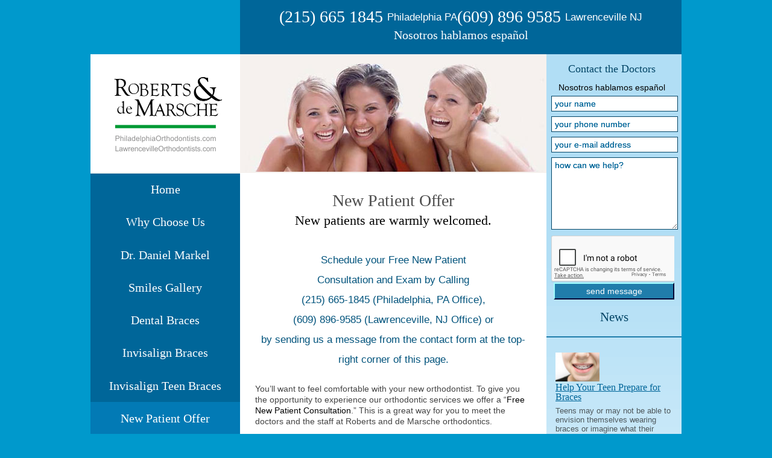

--- FILE ---
content_type: text/html; charset=UTF-8
request_url: https://www.philadelphiaorthodontists.com/new-patient-offer.html
body_size: 4426
content:
<!DOCTYPE html>
<html lang="en">
<head>
<title>Philadelphia Smile Makeovers - Free Patient Offer | Roberts &amp; De Marsche - Philadelphia Orthodontist</title>
<meta http-equiv="content-type" content="text/html; charset=UTF-8" />
   <script type="text/javascript" src="./_wp/wp-content/themes/PHILORTHO/_pb/_third_party/jQuery/jquery.js"></script>
   <script type="text/javascript" src="./_wp/wp-content/themes/PHILORTHO/_pb/PHILORTHO.js"></script>
   <script type="text/javascript" src="https://www.google.com/recaptcha/api.js"></script>
   <link rel="icon" href="./_wp/wp-content/themes/PHILORTHO/pix/site_icon.ico" type="image/x-icon"/>
   <link rel="shortcut icon" href="./_wp/wp-content/themes/PHILORTHO/pix/site_icon.ico" type="image/x-icon"/>
   
<link rel="stylesheet" href="https://www.philadelphiaorthodontists.com/_wp/wp-content/themes/PHILORTHO/style.css" type="text/css" media="screen" />
<link rel="pingback" href="https://www.philadelphiaorthodontists.com/_wp/xmlrpc.php" />
<!-- All in One SEO Pack 1.6.15.3 by Michael Torbert of Semper Fi Web Designob_start_detected [-1,-1] -->
<meta name="description" content="Philadelphia Orthodontists free new patient offer. Get a free consultation and exam from Roberts and de Marsche Orthodontics." />
<meta name="keywords" content="orthodontics, orthodontists, dental, smile, makeover, cosmetic, dentist, dentistry, philadelphia, pennsylvania, pa, lawrenceville, princeton, new jersey, nj" />
<link rel="canonical" href="https://www.philadelphiaorthodontists.com/new-patient-offer.html" />
<!-- /all in one seo pack -->
<script type="text/javascript">

  var _gaq = _gaq || [];
  _gaq.push(['_setAccount', 'UA-21756523-1']);
  _gaq.push(['_trackPageview']);

  (function() {
    var ga = document.createElement('script'); ga.type = 'text/javascript'; ga.async = true;
    ga.src = ('https:' == document.location.protocol ? 'https://ssl' : 'http://www') + '.google-analytics.com/ga.js';
    var s = document.getElementsByTagName('script')[0]; s.parentNode.insertBefore(ga, s);
  })();

</script>
<style type="text/css">.recentcomments a{display:inline !important;padding:0 !important;margin:0 !important;}</style>


</head>

<body id="pbBody" class="wpPage_page wpPage_new-patient-offer wpId_16">
<div id="pbBasePage" class="baseWidth desktop"><div id="PhoneTop"><ul><li><span>(215) 665 1845 <small>Philadelphia PA</small></span></li><li><span>(609) 896 9585 <small>Lawrenceville NJ</small></span></li><li><span>Nosotros hablamos español</span></li></ul></div><div id="BaseWhite"><table id="ColBase" cellpadding="0" cellspacing="0"><tr><td class="colA"><div id="LeftCol"><div class="logo"><a href="./"><img src="././_wp/wp-content/themes/PHILORTHO/pix/logo-roberts_and_de_marsche.gif" alt="Roberts &amp; de Marsche PhiladelphiaOrthodontists.com LawrencevilleOrthodontists.com" /></a></div><div class="nav"><ul class="base"><li class="page_item page-item-5"><a href="./">Home</a></li><li class="page_item page-item-397"><a href="./why-choose-us">Why Choose Us</a></li><li class="page_item page-item-1014"><a href="./dr-daniel-markel">Dr. Daniel Markel</a></li><li class="page_item page-item-8"><a href="./before-after-smiles.html">Smiles Gallery</a></li><li class="page_item page-item-130"><a href="./dental-braces.html">Dental Braces</a></li><li class="page_item page-item-12"><a href="./dental-braces-invisalign.html">Invisalign Braces</a></li><li class="page_item page-item-14"><a href="./dental-braces-invisalign-teen.html">Invisalign Teen Braces</a></li><li class="page_item page-item-16 current_page_item"><a href="./new-patient-offer.html">New Patient Offer</a></li><li class="page_item page-item-18"><a href="./financial.html">Financing &#038; Insurance</a></li><li class="page_item page-item-20"><a href="./about.html">About Us</a></li><li class="page_item page-item-146"><a href="./contact.html">Contact</a></li></ul></div><script type="text/javascript">new Nav();</script><div class="trust"><ul><li><a href="http://www.njtopdentists.com/"><img class="alignnone size-full wp-image-728" alt="NJ Top Dentists" src="./_wp/wp-content/uploads/2013/03/20201001-PHILORTHO-website_badges_work3.jpg" width="458"  /></a></li><li><a href="https://www.invisalign.com/"><img class="alignnone size-full wp-image-769" alt="Invisalign_Diamond_Top_1_percent_provider" src="./_wp/wp-content/uploads/2013/03/Invisalign_Diamond_Top_1_percent_provider.gif" width="501"  /></a></li><li><img class="alignnone size-full wp-image-726" alt="20201001-PHILORTHO-website_badges_work" src="./_wp/wp-content/uploads/2013/03/20201001-PHILORTHO-website_badges_work2.jpg" width="386"  /></li><li><a href="./_wp/wp-content/uploads/2015/03/AcceleDent-Aura-How-It-Works-Brochure.pdf"><img alt="Acceledent Aura" src="./_wp/wp-content/uploads/2015/03/acceledent-aura.png" width="200"  border="0" /></a></li><li><a href="http://www.phillymag.com/"><img class="alignnone size-full wp-image-722" alt="20201001-PHILORTHO-website_badges_work" src="./_wp/wp-content/uploads/2024/01/top-dentist.png" width="300"  /></a></li><li><a href="./dental-braces-invisalign-teen.html"><img class="alignnone size-full wp-image-50" alt="Invisalign Teen" src="./_wp/wp-content/uploads/2013/03/invis_teen.gif" width="214"  /></a></li><li><a href="http://www.americanortho.com/empower.html"><img class="alignnone  wp-image-596" alt="Empower_2_self_ligating_braces" src="./_wp/wp-content/uploads/2013/03/Empower_2_self_ligating_braces.gif" width="350" height="auto" /></a></li><li><a href="http://www.braces.org/"><img class="alignnone size-full wp-image-52" alt="American Association of Orthodontists" src="./_wp/wp-content/uploads/2013/03/aao.gif" width="148"  /></a></li><li><a href="http://www.americanboardortho.com/"><img class="alignnone size-full wp-image-53" alt="American Board of Orthodontics" src="./_wp/wp-content/uploads/2013/03/abo.gif" width="88"  /></a></li><li><a href="http://www.americanboardortho.com/"><img class="alignnone size-full wp-image-54" alt="Diplomate. American Board of Orthodontics" src="./_wp/wp-content/uploads/2013/03/diplomate-american-board-of-orthodontics.gif.gif" width="144"  /></a></li><li><a href="http://www.phillymag.com/"><img class="alignnone size-full wp-image-56" alt="Philadelphia Magazine Top dentists" src="./_wp/wp-content/uploads/2013/03/philadelphia-magazine-top-dentists.gif" width="176"  /></a></li></ul></div></div></td><td class="colB"><div id="MainCol"><div id="RightCol"><div class="contactTop"><div id="TopRightForm" class="formBase"><div class="heading"><h2>Contact the Doctors</h2><div class="seHabla">Nosotros hablamos español</div></div><div class="form"><form><input type="hidden" name="TopRightForm" value="1" /><div class="field name" label="your name" validPattern="/^.{2,64}$/" invalidMsg="your name is required"><input class="input" type="text" name="69331a0c9f0f8_name" /></div><div class="field phone" label="your phone number" validPattern="/^([\d\+\-\(\)\. ]{5,24}|)$/" invalidMsg="phone number has to be valid"><input class="input" type="text" name="69331a0c9f0f8_phone" /></div><div class="field email" label="your e-mail address" validPattern="/^[a-zA-Z0-9\_\-\.]{1,64}@[a-zA-Z0-9\_\-\.]{1,64}\.[a-zA-Z0-9\_\-\.]{1,4}$/" invalidMsg="e-mail address is required"><input class="input" type="text" name="69331a0c9f0f8_email" /></div><div class="field comments" label="how can we help?" validPattern="/^.{2,4096}$/" invalidMsg="message is required"><textarea class="input" type="text" name="69331a0c9f0f8_comments"></textarea></div><div class="g-recaptcha" data-sitekey="6Lc3TB8UAAAAAD7c-3ck6xN7-WrxULiFYQw2X7Gs"></div><div class="field submitBtn btn"><button class="input" type="button">send message</button></div></form><div class="success"><h2>Thank you.</h2><p>Your message was successfully sent. We will get back to you as soon as possible.</p><div class="btn"><button class="input" type="button">reset the form</button></div></div></div></div><script type="text/javascript">$(document).ready(function () {$(document).data('TopRightForm',new ContactForm({formId:"TopRightForm",goalPageUrl:"./?p=113"}))});</script></div><div class="blogHeadlines"><div class="headline"><h2>News</h2></div><ul><li class="item"><div class="pic"><img class="alignnone size-medium wp-image-991" alt="help teens prepare for braces philadelphia orthodontists" src="./_wp/wp-content/uploads/2024/01/help-teens-prepare-for-braces-philadelphia-orthodontists-300x200.jpg" width="73" height="auto" /></div><div class="howLong">682 days ago</div><h3><a href="./2024/01/help-your-teen-prepare-for-braces">Help Your Teen Prepare for Braces</a></h3><div class="excerpt">Teens may or may not be able to envision themselves wearing braces or imagine what their existence will be like when they have brackets and wires on their teeth or Invisalign trays....</div></li><li class="item"><div class="pic"><img class="alignnone size-medium wp-image-983" alt="New Years resolution Invisalign philadelphia orthodontists" src="./_wp/wp-content/uploads/2023/12/New-Years-resolution-Invisalign-philadelphia-orthodontists-300x200.jpg" width="73" height="auto" /></div><div class="howLong">718 days ago</div><h3><a href="./2023/12/invisalign-a-low-maintenance-new-years-resolution">Invisalign: A Low-Maintenance New Year’s Resolution</a></h3><div class="excerpt">If we’re honest with ourselves, we all love a good New Year’s resolution that helps us be a better version of ourselves – without requiring a ton of work from us in...</div></li><li class="item"><div class="pic"><img class="alignnone size-medium wp-image-978" alt="braces color philadelphia orthodontists " src="./_wp/wp-content/uploads/2023/11/braces-color-philadelphia-orthodontists-300x200.jpg" width="73" height="auto" /></div><div class="howLong">745 days ago</div><h3><a href="./2023/11/choose-the-braces-color-that-suits-your-personality">Choose the Braces Color That Suits Your Personality</a></h3><div class="excerpt">When you’re on the journey to a straight smile, it’s important to embrace the effort it takes to achieve such a feat. Braces are a lifestyle, and if you’re all in, you...</div></li><li class="item"><div class="pic"><img class="alignnone size-medium wp-image-974" alt="protect Invisalign braces on halloween philadelphia orthodontists" src="./_wp/wp-content/uploads/2023/10/protect-Invisalign-braces-on-halloween-philadelphia-orthodontists-300x200.jpg" width="73" height="auto" /></div><div class="howLong">776 days ago</div><h3><a href="./2023/10/4-ways-to-keep-invisalign-braces-safe-on-halloween">4 Ways to Keep Invisalign Braces Safe on Halloween</a></h3><div class="excerpt">Halloween and orthodontics don’t always seem like the best combination. However, if you do some smart planning, whether you’re wearing <a href="./dental-braces-invisalign.html">Invisalign braces</a> for adults or <a href="./dental-braces-invisalign-teen.html">Invisalign Teen</a>, you can get...</div></li></ul><div class="more"><a href="./news/">read more...</a></div></div></div><div class="headingPic"><img src="././_wp/wp-content/themes/PHILORTHO/pix/heading_photo.jpg" width="508" /></div><div class="tapTheDr"><a href="#BottomForm">Tap here to <img src="././_wp/wp-content/themes/PHILORTHO/pix/tap_arrow.gif" width="49" height="49" /> Contact the Doctors</a></div><div id="PageCnt"><div class="allMargins textFormat"><h1 class="title">New Patient Offer</h1><h2 class="title">New patients are warmly welcomed.</h2><p class="sizeB colorB centered linespaced">Schedule your Free New Patient<br />Consultation and Exam by Calling<br />(215) 665-1845 (Philadelphia, PA Office),<br />(609) 896-9585 (Lawrenceville, NJ Office) or<br />by sending us a message from the contact form at the top-right corner of this page.</p><p>You&#8217;ll want to feel comfortable with your new orthodontist. To give you the opportunity to experience our orthodontic services we offer a “<strong>Free New Patient Consultation</strong>.” This is a great way for you to meet the doctors and the staff at Roberts and de Marsche orthodontics.</p><p>The comprehensive consultation includes the following:</p><ol><li>Dental Exam by Drs. Roberts and de Marsche</li><li>An explanation of possible treatment options, costs, and treatment times</li><li>Bite Analysis</li><li>Jaw Joint Exam</li></ol></div></div><div class="action textFormat"></div><div class="bottomContact textFormat"><h2>Roberts &amp; de Marsche Orthodontics</h2><p>William W. Roberts III, D.M.D &amp; Tanja J. de Marsche, D.M.D<br /><a href="https://www.philadelphiaorthodontists.com">www.PhiladelphiaOrthodontists.com</a><br /><a href="http://www.LawrencevilleOrthodontists.com">www.LawrencevilleOrthodontists.com</a><br /><a href="https://soleilorthodontics.com/">Orthodontists in Woodinville WA</a><br /></div><div class="bottomContactForm"><a name="BottomForm"></a><div id="BottomForm" class="formBase"><div class="heading"><h2>Contact the Doctors</h2><div class="seHabla">Nosotros hablamos español</div></div><div class="form"><form><input type="hidden" name="BottomForm" value="1" /><div class="field name" label="your name" validPattern="/^.{2,64}$/" invalidMsg="your name is required"><input class="input" type="text" name="69331a0cbac11_name" /></div><div class="field phone" label="your phone number" validPattern="/^([\d\+\-\(\)\. ]{5,24}|)$/" invalidMsg="phone number has to be valid"><input class="input" type="text" name="69331a0cbac11_phone" /></div><div class="field email" label="your e-mail address" validPattern="/^[a-zA-Z0-9\_\-\.]{1,64}@[a-zA-Z0-9\_\-\.]{1,64}\.[a-zA-Z0-9\_\-\.]{1,4}$/" invalidMsg="e-mail address is required"><input class="input" type="text" name="69331a0cbac11_email" /></div><div class="field comments" label="how can we help?" validPattern="/^.{2,4096}$/" invalidMsg="message is required"><textarea class="input" type="text" name="69331a0cbac11_comments"></textarea></div><div class="g-recaptcha" data-sitekey="6Lc3TB8UAAAAAD7c-3ck6xN7-WrxULiFYQw2X7Gs"></div><div class="field submitBtn btn"><button class="input" type="button">send message</button></div></form><div class="success"><h2>Thank you.</h2><p>Your message was successfully sent. We will get back to you as soon as possible.</p><div class="btn"><button class="input" type="button">reset the form</button></div></div></div></div><script type="text/javascript">$(document).ready(function () {$(document).data('BottomForm',new ContactForm({formId:"BottomForm",goalPageUrl:"./?p=113"}))});</script></div></div></td></tr></table></div><div id="WebDevLine"><div class="l">SEO by <a href="http://pistonbroke.com">pistonbroke.com</a></div><div class="r">Web development by <a href="http://pistonbroke.com">Pistonbroke</a></div></div><div id="BottomLinks"><ul><li><a href="./">Philadelphia Orthodontist</a> </li><li><a href="./why-choose-us">Why Choose Us</a> </li><li><a href="./before-after-smiles.html">Beautiful Smiles</a> </li><li><a href="./new-patient-offer.html">New Patient Offer</a> </li><li><a href="./financial.html">Financing and Insurance</a> </li><li><a href="./about.html">About Roberts and de Marsche</a> </li><li><a href="https://marianaorthodontics.com/">Monroe Orthodontist</a> </li><li><a href="./sitemap.html">Site Map</a> </li><li><a href="./contact.html">Contact a Philadelphia Orthodontist</a> </li><li><a href="./cosmetic-dentistry.html">Cosmetic Dentistry</a> </li><li><a href="./dental-braces.html">Dental Braces</a> </li><li><a href="./dental-braces-invisalign.html">Invisalign Braces</a> </li><li><a href="./dental-braces-invisalign-teen.html">Invisalign Teen Braces</a> </li></ul></div><div id="FooterLine"><p>Site Contents ©2025 Philadelphia Orthodontists - Drs. Roberts and de Marsche.</p></div><div id="ScriptWarn">This website requires JavaScript for layout purposes, please enable it in your browser.</div><script type="text/javascript">$('#ScriptWarn').hide();</script></div><script type="text/javascript">new pbBasePage();</script>
</body>

</html>



--- FILE ---
content_type: text/html; charset=utf-8
request_url: https://www.google.com/recaptcha/api2/anchor?ar=1&k=6Lc3TB8UAAAAAD7c-3ck6xN7-WrxULiFYQw2X7Gs&co=aHR0cHM6Ly93d3cucGhpbGFkZWxwaGlhb3J0aG9kb250aXN0cy5jb206NDQz&hl=en&v=TkacYOdEJbdB_JjX802TMer9&size=normal&anchor-ms=20000&execute-ms=15000&cb=fokab3jd11r1
body_size: 45981
content:
<!DOCTYPE HTML><html dir="ltr" lang="en"><head><meta http-equiv="Content-Type" content="text/html; charset=UTF-8">
<meta http-equiv="X-UA-Compatible" content="IE=edge">
<title>reCAPTCHA</title>
<style type="text/css">
/* cyrillic-ext */
@font-face {
  font-family: 'Roboto';
  font-style: normal;
  font-weight: 400;
  src: url(//fonts.gstatic.com/s/roboto/v18/KFOmCnqEu92Fr1Mu72xKKTU1Kvnz.woff2) format('woff2');
  unicode-range: U+0460-052F, U+1C80-1C8A, U+20B4, U+2DE0-2DFF, U+A640-A69F, U+FE2E-FE2F;
}
/* cyrillic */
@font-face {
  font-family: 'Roboto';
  font-style: normal;
  font-weight: 400;
  src: url(//fonts.gstatic.com/s/roboto/v18/KFOmCnqEu92Fr1Mu5mxKKTU1Kvnz.woff2) format('woff2');
  unicode-range: U+0301, U+0400-045F, U+0490-0491, U+04B0-04B1, U+2116;
}
/* greek-ext */
@font-face {
  font-family: 'Roboto';
  font-style: normal;
  font-weight: 400;
  src: url(//fonts.gstatic.com/s/roboto/v18/KFOmCnqEu92Fr1Mu7mxKKTU1Kvnz.woff2) format('woff2');
  unicode-range: U+1F00-1FFF;
}
/* greek */
@font-face {
  font-family: 'Roboto';
  font-style: normal;
  font-weight: 400;
  src: url(//fonts.gstatic.com/s/roboto/v18/KFOmCnqEu92Fr1Mu4WxKKTU1Kvnz.woff2) format('woff2');
  unicode-range: U+0370-0377, U+037A-037F, U+0384-038A, U+038C, U+038E-03A1, U+03A3-03FF;
}
/* vietnamese */
@font-face {
  font-family: 'Roboto';
  font-style: normal;
  font-weight: 400;
  src: url(//fonts.gstatic.com/s/roboto/v18/KFOmCnqEu92Fr1Mu7WxKKTU1Kvnz.woff2) format('woff2');
  unicode-range: U+0102-0103, U+0110-0111, U+0128-0129, U+0168-0169, U+01A0-01A1, U+01AF-01B0, U+0300-0301, U+0303-0304, U+0308-0309, U+0323, U+0329, U+1EA0-1EF9, U+20AB;
}
/* latin-ext */
@font-face {
  font-family: 'Roboto';
  font-style: normal;
  font-weight: 400;
  src: url(//fonts.gstatic.com/s/roboto/v18/KFOmCnqEu92Fr1Mu7GxKKTU1Kvnz.woff2) format('woff2');
  unicode-range: U+0100-02BA, U+02BD-02C5, U+02C7-02CC, U+02CE-02D7, U+02DD-02FF, U+0304, U+0308, U+0329, U+1D00-1DBF, U+1E00-1E9F, U+1EF2-1EFF, U+2020, U+20A0-20AB, U+20AD-20C0, U+2113, U+2C60-2C7F, U+A720-A7FF;
}
/* latin */
@font-face {
  font-family: 'Roboto';
  font-style: normal;
  font-weight: 400;
  src: url(//fonts.gstatic.com/s/roboto/v18/KFOmCnqEu92Fr1Mu4mxKKTU1Kg.woff2) format('woff2');
  unicode-range: U+0000-00FF, U+0131, U+0152-0153, U+02BB-02BC, U+02C6, U+02DA, U+02DC, U+0304, U+0308, U+0329, U+2000-206F, U+20AC, U+2122, U+2191, U+2193, U+2212, U+2215, U+FEFF, U+FFFD;
}
/* cyrillic-ext */
@font-face {
  font-family: 'Roboto';
  font-style: normal;
  font-weight: 500;
  src: url(//fonts.gstatic.com/s/roboto/v18/KFOlCnqEu92Fr1MmEU9fCRc4AMP6lbBP.woff2) format('woff2');
  unicode-range: U+0460-052F, U+1C80-1C8A, U+20B4, U+2DE0-2DFF, U+A640-A69F, U+FE2E-FE2F;
}
/* cyrillic */
@font-face {
  font-family: 'Roboto';
  font-style: normal;
  font-weight: 500;
  src: url(//fonts.gstatic.com/s/roboto/v18/KFOlCnqEu92Fr1MmEU9fABc4AMP6lbBP.woff2) format('woff2');
  unicode-range: U+0301, U+0400-045F, U+0490-0491, U+04B0-04B1, U+2116;
}
/* greek-ext */
@font-face {
  font-family: 'Roboto';
  font-style: normal;
  font-weight: 500;
  src: url(//fonts.gstatic.com/s/roboto/v18/KFOlCnqEu92Fr1MmEU9fCBc4AMP6lbBP.woff2) format('woff2');
  unicode-range: U+1F00-1FFF;
}
/* greek */
@font-face {
  font-family: 'Roboto';
  font-style: normal;
  font-weight: 500;
  src: url(//fonts.gstatic.com/s/roboto/v18/KFOlCnqEu92Fr1MmEU9fBxc4AMP6lbBP.woff2) format('woff2');
  unicode-range: U+0370-0377, U+037A-037F, U+0384-038A, U+038C, U+038E-03A1, U+03A3-03FF;
}
/* vietnamese */
@font-face {
  font-family: 'Roboto';
  font-style: normal;
  font-weight: 500;
  src: url(//fonts.gstatic.com/s/roboto/v18/KFOlCnqEu92Fr1MmEU9fCxc4AMP6lbBP.woff2) format('woff2');
  unicode-range: U+0102-0103, U+0110-0111, U+0128-0129, U+0168-0169, U+01A0-01A1, U+01AF-01B0, U+0300-0301, U+0303-0304, U+0308-0309, U+0323, U+0329, U+1EA0-1EF9, U+20AB;
}
/* latin-ext */
@font-face {
  font-family: 'Roboto';
  font-style: normal;
  font-weight: 500;
  src: url(//fonts.gstatic.com/s/roboto/v18/KFOlCnqEu92Fr1MmEU9fChc4AMP6lbBP.woff2) format('woff2');
  unicode-range: U+0100-02BA, U+02BD-02C5, U+02C7-02CC, U+02CE-02D7, U+02DD-02FF, U+0304, U+0308, U+0329, U+1D00-1DBF, U+1E00-1E9F, U+1EF2-1EFF, U+2020, U+20A0-20AB, U+20AD-20C0, U+2113, U+2C60-2C7F, U+A720-A7FF;
}
/* latin */
@font-face {
  font-family: 'Roboto';
  font-style: normal;
  font-weight: 500;
  src: url(//fonts.gstatic.com/s/roboto/v18/KFOlCnqEu92Fr1MmEU9fBBc4AMP6lQ.woff2) format('woff2');
  unicode-range: U+0000-00FF, U+0131, U+0152-0153, U+02BB-02BC, U+02C6, U+02DA, U+02DC, U+0304, U+0308, U+0329, U+2000-206F, U+20AC, U+2122, U+2191, U+2193, U+2212, U+2215, U+FEFF, U+FFFD;
}
/* cyrillic-ext */
@font-face {
  font-family: 'Roboto';
  font-style: normal;
  font-weight: 900;
  src: url(//fonts.gstatic.com/s/roboto/v18/KFOlCnqEu92Fr1MmYUtfCRc4AMP6lbBP.woff2) format('woff2');
  unicode-range: U+0460-052F, U+1C80-1C8A, U+20B4, U+2DE0-2DFF, U+A640-A69F, U+FE2E-FE2F;
}
/* cyrillic */
@font-face {
  font-family: 'Roboto';
  font-style: normal;
  font-weight: 900;
  src: url(//fonts.gstatic.com/s/roboto/v18/KFOlCnqEu92Fr1MmYUtfABc4AMP6lbBP.woff2) format('woff2');
  unicode-range: U+0301, U+0400-045F, U+0490-0491, U+04B0-04B1, U+2116;
}
/* greek-ext */
@font-face {
  font-family: 'Roboto';
  font-style: normal;
  font-weight: 900;
  src: url(//fonts.gstatic.com/s/roboto/v18/KFOlCnqEu92Fr1MmYUtfCBc4AMP6lbBP.woff2) format('woff2');
  unicode-range: U+1F00-1FFF;
}
/* greek */
@font-face {
  font-family: 'Roboto';
  font-style: normal;
  font-weight: 900;
  src: url(//fonts.gstatic.com/s/roboto/v18/KFOlCnqEu92Fr1MmYUtfBxc4AMP6lbBP.woff2) format('woff2');
  unicode-range: U+0370-0377, U+037A-037F, U+0384-038A, U+038C, U+038E-03A1, U+03A3-03FF;
}
/* vietnamese */
@font-face {
  font-family: 'Roboto';
  font-style: normal;
  font-weight: 900;
  src: url(//fonts.gstatic.com/s/roboto/v18/KFOlCnqEu92Fr1MmYUtfCxc4AMP6lbBP.woff2) format('woff2');
  unicode-range: U+0102-0103, U+0110-0111, U+0128-0129, U+0168-0169, U+01A0-01A1, U+01AF-01B0, U+0300-0301, U+0303-0304, U+0308-0309, U+0323, U+0329, U+1EA0-1EF9, U+20AB;
}
/* latin-ext */
@font-face {
  font-family: 'Roboto';
  font-style: normal;
  font-weight: 900;
  src: url(//fonts.gstatic.com/s/roboto/v18/KFOlCnqEu92Fr1MmYUtfChc4AMP6lbBP.woff2) format('woff2');
  unicode-range: U+0100-02BA, U+02BD-02C5, U+02C7-02CC, U+02CE-02D7, U+02DD-02FF, U+0304, U+0308, U+0329, U+1D00-1DBF, U+1E00-1E9F, U+1EF2-1EFF, U+2020, U+20A0-20AB, U+20AD-20C0, U+2113, U+2C60-2C7F, U+A720-A7FF;
}
/* latin */
@font-face {
  font-family: 'Roboto';
  font-style: normal;
  font-weight: 900;
  src: url(//fonts.gstatic.com/s/roboto/v18/KFOlCnqEu92Fr1MmYUtfBBc4AMP6lQ.woff2) format('woff2');
  unicode-range: U+0000-00FF, U+0131, U+0152-0153, U+02BB-02BC, U+02C6, U+02DA, U+02DC, U+0304, U+0308, U+0329, U+2000-206F, U+20AC, U+2122, U+2191, U+2193, U+2212, U+2215, U+FEFF, U+FFFD;
}

</style>
<link rel="stylesheet" type="text/css" href="https://www.gstatic.com/recaptcha/releases/TkacYOdEJbdB_JjX802TMer9/styles__ltr.css">
<script nonce="z0voVF93sWpckau8EZMcHA" type="text/javascript">window['__recaptcha_api'] = 'https://www.google.com/recaptcha/api2/';</script>
<script type="text/javascript" src="https://www.gstatic.com/recaptcha/releases/TkacYOdEJbdB_JjX802TMer9/recaptcha__en.js" nonce="z0voVF93sWpckau8EZMcHA">
      
    </script></head>
<body><div id="rc-anchor-alert" class="rc-anchor-alert"></div>
<input type="hidden" id="recaptcha-token" value="[base64]">
<script type="text/javascript" nonce="z0voVF93sWpckau8EZMcHA">
      recaptcha.anchor.Main.init("[\x22ainput\x22,[\x22bgdata\x22,\x22\x22,\[base64]/[base64]/[base64]/[base64]/dltZKytdPVE6KFE8MjA0OD92W1krK109UT4+NnwxOTI6KChRJjY0NTEyKT09NTUyOTYmJkIrMTxyLmxlbmd0aCYmKHIuY2hhckNvZGVBdChCKzEpJjY0NTEyKT09NTYzMjA/[base64]/[base64]/[base64]/[base64]/[base64]/[base64]\x22,\[base64]\\u003d\x22,\x22w6HCkmvDgMOpe8K5wqVxwo/Dn8KfwrMNwp/Cn8KCw4JAw5hWwrLDiMOQw4vCtyLDlxzCr8OmfQvCuMKdBMOXwq/ColjDs8Ksw5JdU8KIw7EZNMOXa8KrwqwsM8KAw6bDhcOuVDvCtm/DsX0ywrUAb0V+JRDDp2PCs8O6Lz9Bw7MCwo17w43Dj8Kkw5kkFsKYw7p7wroHwrnCswHDu33CgsK2w6XDv3fCgMOawp7CrRfChsOjcMKCLw7Cqg7CkVfDp8OmNFR6wq/DqcO6w5RCSANgwrfDq3fDkcKtZTTCmsOIw7DCtsK8wrXCnsKrwroWwrvCrHnCmD3CrW7Ds8K+OBzDtsK9CsODXsOgG297w4LCnX3DnhMBw7/CpsOmwpV2GcK8LxFhHMK8w5MwwqfClsOfDMKXcRlBwr/Du2vDiko4DRPDjMOIwrRxw4Bcwr7CuGnCucOAccOSwq4DJsOnDMKnw77DpWEaKsODQ2fCtBHDpQo0XMOiw6LDiH8iRcKewr9AIsOmXBjCnMKQIsKnRcOOCyjChMO5C8OsP1cQaFrDpsKML8KmwrlpA2B4w5UNV8Knw7/DpcOTJsKdwqZmQ0/DomzCo0tdI8KOMcOdw7HDlDvDpsKqO8OACErCh8ODCXgEeDDCjAXCisOgw5rDkzbDl01hw4x6XSI9AnlSacK7wozDkA/CghvDnsOGw6cOwqpvwp49dcK7YcOjw6V/DQcTfF7Dn24FbsOwwrZDwr/Ci8ONSsKdwqDCo8ORwoPCmMO1PsKJwqFATMOJwqHCjsOwwrDDiMOnw6s2OcKQbsOEw7LDm8KPw5l+wpLDgMO7ZD48Ez5iw7Z/RVYNw7ghw6cUS1LCjMKzw7JTwqVBShzCjMOAQzbCgwIKwpfChMK7fR7DszoAwpHDq8K5w4zDqMKcwo8CwrdpBkQ0E8Omw7vDmRTCj2NyTTPDqsOhVMOCwr7DmcKuw7TCqMK/w7LCiQBkwqtGD8KKYMOEw5fCtnAFwq8EZsK0J8OPw6vDmMOawrJNJ8KHwqo/PcKueBlEw4DCicOzwpHDmj0TV1tWZ8K2wozDnChCw7MTU8O2wqtfQsKxw7nDhGZWwok7wrxjwo4awpHCtE/CqsKqHgvCg2vDq8ORMX7CvMK+Qx3CusOiWnoWw5/CjEDDocOeW8KMXx/CgMKjw7/DvsK9wrjDpFQic2ZSfsKWCFluwoF9csOhwp1/J1Ffw5vCqRA1OTB7w4jDnsO/K8OGw7VGw7hMw4Exwp/DjG5pHDRLKjleHmfChMOHWyM/CUzDrE3DhgXDjsOrLUNAB043a8KgwqvDnFZiEgA8w6/CvsO+MsONw4QUYsOZLUYdBnvCvMKuATbClTdrc8K4w7fCoMKsDsKOPMOnMQ3Dj8OIwofDlA7DoHptaMKjwrvDvcOcw65Zw4gKw5vCnkHDsTZtCsOwwq3CjcKGCBRheMKPw6ZNwqTDmkXCv8Kpbn0Mw5owwog7ZsKody8tScOlVcOMw5PCvi1Bwptiwo/[base64]/wpLCoGk5QcK4XcKwwp0LwqHChMOTYDA7wp3CjMOUw68iXBPCpcKYwoFmw6PCuMO7HMKfTTBewozCqsORw7R+wr7CoX/DrSs/[base64]/CiMOUwolJHnfDnsKfwqvCvB8ow6/Dj8K1XsKew7bDuU/[base64]/Cii04wrTCuHPClF/CmEhNw6pdRzIeIsKfXMKAJBthDAFbJMOBwrzDvyXDrsOiw6rDrVzCgsKYwrUeLVbCrMKeCsKDT0Raw79HwqTCtsKuwqXCqsKdw51dfsOXw5VZW8OeJmRdYEbCuVXCoR7DkcKpwo/Ch8KVwo3CgylQEsOYYzHDg8KDwpFXI0bDqVXDmV3DkMKpwqTDgcObw4tLL2fCvBXCpWpaIMKMwonDkwHCm03CimVGPMOgwpg/AR4kCcOuwocuw67ChsOew7tbwpzDtAsTwozCmwjCnMKBwrhyY2nCngHDtFDChD7Dk8OTwo9XwpXCrnJXH8KSVSnDtiNtLQzCmz3Dm8OBw4PCgMOjwrXDjinCsnE8XsK/wozCp8KyQMOCw78owq7CuMKCwqV5w4YXw4x8CMOgwpdpdMOYwqM4w55wecKDw6Jpw57DvARFw4fDn8KPfU3CmxFMFSDCssOAY8Ovw4fCk8KCwqk9G33DlMOPw4PCm8KMasK0CXjClm9Xw4s9w5bClcK/w57Co8KEdcKKw659wpAYwobCusO4ORlnfFEGwrgvwq5ewqnCo8KJw7vDtyzDmG3DlcKvASrCr8KuaMKWJsKeQ8KQXAnDhcODwoIhwpLCp29JF3jCncK2w5FwDsOGShDCri3DqGMRwph7UDVCwrQ2UsKSFGfCtlfCjcOhw5Rewpogw5/CiHfDrMKdwrxiwqpaw7Nmwo8PbhjCtsKKwoQQJcKxd8OiwppRcwNvagkNHsKbwqM5w5/ChVMQwrzDonYyVMKHCcKRXcKqeMOpw4xRJsO9w4UXwpLDrz1Dwr0hD8K9woU3PCIAwqE7cjTDi21owrt+L8KKw43Cq8KeG2RpwolAUQ7DvSbCrsKywoURwphuw4XDhXvCksOAwqjDrsO4fxMOw7bCo3fCvMOiWwzDocOzI8K4wqfCpz/CqcO3IsOdEFHDkFVOwo3DusKREMOZwqXCqcKow6jDthITwp7ChyImwppRwrVDwq/CrcOoDEXDrlU6bAQUehdhMcO7wpETHMOyw5hPw4XDl8KfFMO4wo9QKHofw6ZAZjJdw45vLsOcD1orwrfDn8Oowpc+SsOCXcOSw6HCh8K7wpF3wovDosKEEcOhwq3Doz7ClzAfAcKbbADCs2HCnVsuWS/DpMKRwqoPw59UT8OBeSzCnMO1w7jDncOjc3/DqMOSwqZlwqxpGVlmRMOpQxU+wqbCncKnEwJtaSQEEMKWSsOTKAzCqkIvcMKUA8OPYHERw7vDnsK/[base64]/wrbCp8ORw4/CssOWw5pJUMKGDBcJwo7CpsOjRArCk2ZNc8KyATfCpcKZwq5uSsKjwplgwoPDnMOZH0sRw6jDr8KPAmgPw5LDhDzDgm/[base64]/DtGrCvcKAw63DisOVwo8cw73DvMK+QTnDiyRWEBnDhghDwpBxK0rCrR/[base64]/[base64]/Cq3fCtsKkwqbDj8K2bR3CuSfCvzdDYnTCl1zCtT7CiMKsDQ3DmcKhw6TCqiFUwpZHw47CpEnCg8KETMK1w4/DvMOiw77CrTU9w4zDni9Iw7zCk8OYwrXCukJVwr3CslTCjsKTNcK4wrHCn1UXwoh4enjCs8K2wrolw6ZZBDYjw6vDun1TwoZDwprDrwgJPDNjw6AXwpDCkGc0w45Xw7DDqwzDmMOQDcKsw4XDlMKvYcOWw7MTbcK/[base64]/DqErCj07ChALDlGzDl0zCpMOBwooEU8O3XSNuG8K4ecKkMAxhJQLCsQ3DqcO3w5rCryRPwrM2F08+w41KwrdVwqLDmF/Clk50w7wAXzLDhsK8w6/CpMOREXlwZcKwPHcjwodsWsKKWMO2XcKtwrNkw7bDl8Kow71mw4pTasKJw6TCulbCqjRIw7zCicOEZMKrwrtMCk/CqDHCs8KIEMOefMKgPy3ClmYdTMKPw43Cp8Owwrtvw6/[base64]/DqcOyw7HDpsOeanTCtsO0w6ZbOmTDnsOjwqdQworDk2dbRCTDlwbCk8KIfQDDlMOZJlt3YcOFD8K9eMOjw5Ahw5rCoRpPfsKFE8O6K8KWP8OEBj7Com/DvVPDtcKqfcO2H8Opw5JZWMK0LcOpwrgpwq0oJWtIQsOvTG3CqcOlwprCucKgwr/DocK2IcKCPMKRVcO1Z8KRw5NgwoTDiRvDtHhfWVnClsK2YFrDuwQ+fXrDpGUdwoNPE8KHaRPCuCphw6IiworCiULCvMO5w5olw4drw7ReXDDDlsOAwp9pYEVBwrTCsyzDtcOhCMK2IsO7wrHDkzVyI1B/bGnDlVDCmDjCtUHDhnZueiIlN8KiIx/DmXjCp0DCo8Kdw6fCtsKiMsK5wodLNMO8HMKGwojDn3XDlE9/[base64]/CnAnCucKiQRkzw6gpwqQuG8OVw5JZwojDp8KtCzIdcEMxTSkBLhfDpcOSBFpHw4zCm8Ozw6jCkMO1w5ZTwr/CssOBw4rChcO4H2Bxw6JiB8OSw7TDmQ/[base64]/w4pcw7wcIkdTXRHDnMKhwqNNLMK7A0BXd8K7W2Rfw78AwpnDlmF+WmrDli7DgMKGDMKNwrrCoFhxacOawrJ/[base64]/CtCcsXyk8EUnDoHkRHDbDrFbDnBhXEVvDscO2wrrDtMKawr/[base64]/[base64]/DnMK3bsKRw4Mew6MKwrBzFsKrwqUwwrM/MFjChmjDgMO1DMO9w5nDtE7CkgR5SG/DvMOKw5TCvMOIwqjCqcKNwp3DqBDDm257wrgTw4DDlcK1w6TDvcOMwqnCmgvDscONM0hhRANlw4XDjxzDpcKrecOYAcOiw5zCksK3H8Klw4HDhlHDhMOcTcO5PBDDjW4ewqV3wpxHUsKuwobChA8DwqlTEnRCwqLClkrDu8OIRsKpw4DDgyF6XCfCniNMbEjDpFJ/w75+W8OPwrBid8KQwogOwrI+BMKhOMKrw6LDiMOXwpQKO2bDj1jCtk4jQkdhw4AQw5TDt8Kaw78QXcOTw5XCtD7CgDDCl0DCncKzw55Ww6/DhMOdQcKRaMKLwpYPwrx5HETDtsOnwpPCo8KnNUjDjMKIwrnCtzc4w4k1w7Ahwpt/[base64]/[base64]/Ch8O+w4XCocOxw6ANH3vDlWDCjRsXw7YLw5NRw4/Dmmhvwqw5ZcKJf8O9wqTCniRTXMKkHcKvwrJWw4pzw5BLw7vDuX8Dwq5zHjhGDsOMRMOlwo/DhzoKfsOiY29xJGwOMzk/[base64]/[base64]/a0snP8OTccOFw5TDvCfCssORwrrCqSfDgjLDgsK/O8O2wo5nBsKDQ8Kecg/Dl8Okw4LDpH95wpzDksKLcXjDosK0wqrDhRbCmcKEeHB2w6cWOsOxwq1mw4nCuBLDii4SW8OawphnH8KXYm7CjBJWw6XCjcOlO8Kpwo/CgwnDpcK1PWnDgwHDj8KkTMKfXMK6wp/DqcKYfMOzwofCisOyw6bCkEbCssOaDWkMf1TCoBV/wrhBw6Nuw7/CvmdbGcKkfcOGU8O/woh6RcOrw6fCvcKDC0XDuMKhw7RFMsOFIhUew5V2XMOUSEpAXAIXwrl/VjddeMOwSMOoa8O4woPDpsKrw7tmw4YVbsOuwrRXR1gEwrrDq3cFE8OwWUEAwprDlcKUw4RDw7zCh8KgVsOlw7HCojzCqsO4DMOvw6bDiV7Cm1fCmMKBwp0ZwpPCjl/ClMOKdMK1BTvDgsKGWcOnMMOGw5lTw79ww51bQlrChBHCtCjCssKrP1pqDgTCpWU1wpIZUwPCvcKRPx46GcKaw7Upw5/CkEDDkMKtw6pqw5fDisOUw4l7H8KAw5FCwrHDu8KtUGrDjWnDoMO+wqo7ZC/DnMK+IArDkcKaRsKfZnoUWMKOw5HDqcKpBg7DjcO6wrd3dHvDhsK2DgXDosOnTRXDs8KDwoJFwpTDkBzDqQkCw6wcM8Kvwqpdw7Y/D8OkfFA8TXY4ScO1SWYHR8Ovw54oYz/DmhzCvgoaVxI3w4PCj8KMUcK0w4RmH8KBwqkedRLCt0vCv2hYwpddw7vCqzHCgsKyw5vDmwDCuUzCgDYaB8OMU8K/[base64]/DhT97VcOXVMKCMMOIw7fDosK/[base64]/CqSXDjcOmSMK9Jxlka27DhEHDs8KFAmFtYysKAU/Cgw5dTHs3w5/[base64]/w41KZGtZwqMgwovCpMKrw5rDu8OVdi1Jw4/ChcOgw61/D8KCNhHCoMOYw5YFwrgXaSHDkMOWODIeDCbDtAnCuSgsw5IJwqgwAsO+wromYMOnw58gSsO7w4VJAQoIagp4w5PDhwoJVC3CgiEPXcKQcDcyeUFSeRd0HMOsw4TChcOfw6xuw5UAbsKeGcOgwqVBwpPDrsOIFwQFPCnCmsOFw6gQRcOGwrTDgmpiw4DDow/DjMO0E8Kpw6pMOGENcitvwp9naizDjsOQesOkTsObY8KcwrPDnMOkcWVMMj3Cq8OIaVfCvXnChSA/w6RZKMOswoYdw6LCk1pjw5nDj8KYw6x0IcKMwovCv1fDusKvw5ZyHG4hwqHCkMK0wr3CvGV0bVo8D0HCkcOswrHCisO0wrF+w5wNwpnCgsObw7kLcQXDtnvCpmVfSk7CocKmJcKFJWdfw4TDrUgXbyzChsKewp4lb8OsWzNbOFpkw6JlwpLCi8Oyw67CrjAWw4/DrsOuw67CsT4HFDRJwpnDoEN/w70uP8K4ccOsclNVwqDDjsOccjFxayTCqcOGWyDClcOfexVSYisAw7B1E3PDgMKFYMKKwqFXwoDDv8KmfAjChDtnMwt2LMKpw4zDtEPCvMOtw5g/c2lfwoYtKsKUd8OtwqlJWng6RsKtwpMVN1t8Bw/DnVnDk8OGOcKKw7Ydw6d7W8OQwpo9C8Oqw5sYFh/CisKdWMOEw4vDlMOOworDkRfDuMOLwoxKCcOOC8OWOVnDnC/CjsKAan3DgcK+EcKsM37CnMOIChEew4PDsMKuecOFLEPDpRLDuMK1w4nChU8PIC8xwo9fwoUsworDoGvDp8K4w6zDvTwoKSU9wqlAFlAwUhjCvsOza8KsH0s0LiPDgsKeZm/DvcKWREPDqsOBBcOpwqYJwoUpATjCmcKKwprCnsOAw7jDnMOjw6DCvMOzwobCvMOqd8OTYSzDiG/[base64]/DkjzCgsOCdcOAwqjCmMKIwpUtEMOoIMOVw7XDghbCqsK4wofCnUvDkRonU8OfGsK1d8K+w646woPDoAM3EcO0w6XClFRkO8OOwo3DucO8IsKew4/DusOqw5kzSn5MwoolJcKbw73CrTQewrXDtEvCkxDDnsKQw4E3S8K1wplQChtLwofDgCljdUFIU8KFecOwdBbCpn/[base64]/ClcKjwrLDhUkpT2PCksOuw6FxJDJqUsO+w7TCkcODJnccwqHCkcOYwrvDqsKNw5RsH8O5WcKtw4Yow6nCuz8uTnlkX8OJGUzCvcOkKWZYw7XCusK/w7xoJBHCqi7CoMOrBMOrNDfCszgdw44AHyLDhsOUBsOOBEpMO8K4EkxNw7MLw5nCgMOrRhPCpFFmw6TDtsKQwoQFwrHDksOewozDmX7DlQNhwqvCp8O1wqIYGGd6w4xfw4gkw7vCq3ZeKmLCmSPCiDV+PDEIK8O6dWAPwp5zYgZ/RRzDkFMGwo3Dq8K3w7sAOibDkk8VwoMbw6/CsCVgRMKdaGpMwpAnO8O1wo5Pw6jCkVs6wrLDosOEOEDDrgbDv1FIwqUVNcKuw6cywqLCucO2w67CpgNGb8OBXMO+MzPCgw3DvMKTwp9lRcOdw7owScOYw6REwqV5KMKRHHzDrErCs8KSDy0Xw5ANGDXCuz5Gwp/Dl8OuecKMXMOeC8Kow6zCicOnwrFawopxYA7DsG1naktcw6B8c8KIwp4swovCkkIBK8OdYgd/UMKCwpTCrAcXwphDLwrDijrCmFHCpTPCoMK5TsKXwpYkDR5hw7Jqw5ZCw4dADAzDv8OsRCfCjCVOIcKiw63DoCAGQ1fDtzjDncKOwoMJwrEoHhl8ZcKawrNbw5luw6s0XVkEQsOJw6FQwqvDtMOANMOYX1l6eMOSIhRFUAbDicO3H8OVQsKwV8Kkwr/CjcOsw5tFw7U7w6fDlWJRYlNlwqXDkcKhw6gUw74vcSQow4vDvh3DscOvPl/[base64]/Csjg3ecOzccKoCMOmJwQGN8KoARdzwqUlwotrUcKUwpPDl8KAW8ORwr3DuUJaDE3Ck1TCr8KlPUvCssKHaE9kYsO0wootPF3Di1vCvgvDisKACnbCscOswr0CVyBAFnbDp1/CtcOZUG5Sw5xQfQzCp8KMwpV/w5EwIsKnw7Mjw4/[base64]/DqMOSwpHDrMKUQsKDw5/Dhzo7HsOXw5NxMmATwqLDqx/DozUpFULCljXCp0lSEsKeFBMewoIOw5NxwofCmz/DuinClMOeSChPdcObAg7Cql1TJ08Swr/[base64]/[base64]/[base64]/w6zChMOzHUA9w7ogYcKJBMO+w7vDuMOnCSRVTsKNK8OQw4wMwqjDjMOdPsKuVsKBHS/DssKrwrVyTsKqIH5JCcOIw4F4wqANa8ONE8OawqBzwrUZwp7DuMOGRGzDpsOowq8PBRHDssOeAsOSRVDDsEnCgsK9TW05RsKINsKdUigQIcO3S8O8CMKudsOQGC0kBkAkQ8OUAR8gRT7DoW5Jw59EeyxtYcO1aU3CvHFdw5J/w6oGK1Z5w4vDg8KdaH8rwoxow60yw7/DmRPCvnDCqcKOUDzCtV3ClsOUJ8Kqw6wYXsKqXi3DlsKSw5fDgGfDiWPDj0I6wr7CiWPDhsOSfcO3DjolNSfCs8KRwoZ/w7pow5F+wo/[base64]/PcKvTELCkVXCqA/Dr3YLO2YAX2sjw7Mfw7zChgnCncKMcG0OFTzDnMKSw5Qqw5pEbVnCp8K3wrvDpcOfw6/CpwHDvcOfw4MYwr/DjsKEw4tEKibDrsKkbcK0PcKOH8OkEcOpRsKtc1hvXTfDlUzCg8OvSkbCvMKWw7HClMOHw5HClTjCsgo0w6bCsF0EGgnDk2Umw4/[base64]/DvsKRU8O/ZsKBwqJ6KDxQwr9BwpDCscO6wqEBw654FGcaOTTCgMKtPcKLwrnDrcK+w5JZwr8BPMKVFyXCv8K1w5rDtMOswoUzD8KxeB3CkcKvwrzDh3h5PsKENHTDrGDCoMOtKHkdw4JrO8OOwrrCpld0CUxLwpLCtS/DjMKvw7/DpTrCgsKDMCvCtH01w7t6w4/ClFfDisOswoPCnsKLOWkPNsOLcFsxw4rDksODazwpw7tLw6zCnsKZIXZuGsOEwpktPcKfEgwDw6bDkcOvwrBsTcOjTMObwowSw6gPQsOfw5wXw6nCvMO5PGLCtMKiwoBKw5Rjwo3CgsKjLhVnEMOXJMOtCV3DnSvDr8KpwoIkwoc/woLCrUp+RlTCrsKtw7vDv8K+w6vCti88HE1aw4onw5zCukJyU0DCjXrDocO+w53DjHTCvMOSEXzCsMKDWjPDq8Oxw4oLWsOxw6/Cum/CosOmLsKgUcOPwr3DpUrClsKqbsOXw7zDsCcBw4BzWMOAwpTDg2oswoZ8woTDnFvCv30rwp3CkEPDul0HNsOqZ0/CjXkkMMKXFCgaLMKxS8OCalHDkh7DmcO/Gllmw50Bwp9HGcK5w4vCocKNVV3Co8OUw7Ahw7IqwponVBTCt8OZwq8YwrjCtwTCqiDCo8OfPsKmQw08Xi5xw6LDvh4TwpvDqMKGwqLDiTkaLW7DoMOiK8KSw6BZbWQBVsK9NMOLMwZgT1TCp8O4ZXxIwo9Iwqo7FcKQwo/CqsOvC8OFw48CV8Odw7zComTDqCFgOEtZKMOzw5U4w5xrR3Irw6bDuWvDicO9MMOrXT7CtsKSw5cFw68/VMOTI1zDsl3ClsKZwpZBXMK8e31Xw4DCrsOxw5BEw7DDqMKuYcOPEDN/wqFocXcMw417wqrCsFjDiWnDmcOBw7rDhsKwKxDDnsKHD2lww7nDuQgBwoZiHXJFw6DDpsOlw5LCisK3XMKWwp3CvcOZe8K4Y8KqJ8KMwqw6FcK+F8OPAcOoLn/CmF7CtEXCg8O8PB/Cp8KfemfDu8O9McK8SsKbEsKgwqTDhTjCosO2w5Q2PMOwKcOZCWpRS8OEw6fDq8Klw5gGw57DlTnCh8KaJjXDsMOnW1F+wqDDv8KqwpxCwrLDgTjCrsOqw4F/w4bCgMOmKcOEw7QzXh0uA3nCncKYH8Kkw63Do1jCncKiwpnCkcKBw67DhQssAxTCsgjDoWgaH1dxwoYyC8OASAYJw7jDoi3Ct3DDnsKTW8KrwqBuAsO9wrPCgzvDlTJRwqvCocKnW21Vwr/CikQoU8O3D17DrcOSEcOpwo8pwqcLwpoZw67DtBrCu8Kkw4gEw7zClsO2w6t+eDvCtjnCucOhw7luw6jCg03DgcOBw4rCmRpfQsKawpAkw4EIw6NCW3HDgy5NUzPClsOJwoXCvzp2wrozwokxw6/[base64]/C1kKw7YNwot1wqPCg8K2woNHUVJxLcO5b3Yvw58jIMKBCkXCpsK3w4RKwr/DmMOsa8Knw6vCiE3CtDxEwo3Dv8Oww6jDoE/Di8OLwp/CpMKCVMKREMKOQsKOwr/[base64]/CuMO4w5nDhMONXBtowq3Dh8OTO3wRw6zCglI3fMKiLFpCGDzDjcOYwqjCq8KbUcKqNRwBw4V7XkPCk8Omak7ChMOBM8K2Wm/ClsKsDRMkNcO/fE7Cj8OIIMK/[base64]/CnSXCvMONZTxRRMOWwp1SaUUnw6I6ZWQ+GMONPcOLw7rCgMOyFg1gYDsbecKIw59Dw7dBLh7CuTUHw53DnG8Mw6c5w67CuW4UZVnCvcOBw6RmLsO4w5zDtV7DhMK9wpvDucO9AsOWw4rCqBNpwq0ZbMKRwr/[base64]/DpU7CrsKbw50XwrjDkATDqFpfXsKIw7nCu0QEA8KUPmvCl8OBwr0XwpLCpH4Ew43CucOvw6LDm8O9OcKCworDpH9rHcOswpFsw54rwp56W28cQH89bsO5wr3DgcO+OMOSwoHCgT1xw5PCmWg/[base64]/Dj3cJd3VBHnAow43DjRDCqjPDjsOWck/CsQvCqGHCvBTDkMKCwpk3wpwCcm4WwrDCsHoYw7/DhsKHwqnDmloXw6DDtlMuW0Baw6BkZMK3wrLCt1jDlVnDncOlw58BwpozYsOfw7/CqA4fw455DHo2wpJsDSMga3hswoRgSMODFsKhNygNWsOyNSvCjGDCphXDuMKJwqXCl8K7wqxPwrAQVcKoScO+DHcUwqBsw7gQNy7CscOAFlYgwqHDsUvDrxvCn3nCmC7DlcO/w49Ww75bw5NVTCTDt1XDhyjDq8OSZysFKMOnX3g3dWLDumgaADXChFRBB8OIwq84KBozYR7DssOCHGI4woLDhQbDgMKUw6tOE2nDrsKLCXPDlhAgeMKiTXIQw4nDuWnDhMKOwpF2w6QZfsOXe3/DqsOvwplpAm7DvcOSNTrDpMKtAMOZwpPCgBZ5w57Ci256w4YKP8O8NXfCu0DCoRTCr8OQO8OcwrUED8OFMsOPOcOoNsKfH2PClANzbsKifMKCXCoSwqzDssKtwooSAsO4b33DtMOKw7zCm3IrVMOYwqVKwpIMw6LCrUEGKMOqwrVAHcK/wogeVU9vw6zDmsKANsKWwo3Dj8OHHsKOAAjDhMOZwokTwpHDsMKlwrzDmcKIS8OlIC4Tw78vXsKgY8OdbSAKwrc+LA/Dk2cTE3sgw4bCh8KZwrVjwqjDu8OMXF7CiALCpsKuNcO3w4HCmEbDl8OmNMOvE8ONA1xjw6YtZsKvEsOdE8Kdw7HDqg3CusKZw64aLsOvHWTDkUVzwrUMSsO4My4YSMO/wpF1anLCn23DvXfCoSXCm0pjw7U5w5LDukDCuSgIw7J5w6HCjj3Dh8OVbFvCqnfCm8O2wpDDnsKqTDjDhsO7w5lyw4fDhMO6w7LDjicXLhEnwoh/[base64]/[base64]/DsRXDnW1twpFYwonCk8OUw6Bme8KcFMKfQ8O4w60jwrbCryAQJsOxEcKjw47Cq8KRwo/[base64]/[base64]/[base64]/[base64]/Dm8OAw4gew7QvLiHDssOGbMKXw6YiJsKPw4RYcDTDgcOXZcO6XMOlZRvCv2bChCLDgW/[base64]/[base64]/JsKcXjrCjMKsb8OFOMKvQhjDqRo9a3DDvsOFKcKNw4LDksO8AMOxw48Cw4o7wqPDhxp4PBnDhWnDqTRxF8Knf8KzCcOBKcKJLcKiwqw5w4fDiTPCn8OeWMKXwrvCs3HCl8ONw5EOWX4Ow4ETwq3ClgDCsj/DpSVzbcOqBcOKw6JQAcK9w5QyUwzDlUl1w7PDjALDlWhiG0vDtcO/[base64]/DgwXDm1HDnxTCqnHDuGgWw5wrwqQKw7ViwrHDhQ0+w6N8w7HCm8OiAsKTw50NX8Kjw4DDvGbCn3h/FEkIOsKdVnTCg8K+w6xWXC/CqcOAF8OsLj1vwo51bV5OHxQYwoR6ZWQTwp8Mw5xaXsOjwohwc8O8w63Cl09VFMKgw6bCmMKBTsOnT8ORWnTDu8KPwoQvwp1ZwoQ7YcOkw4lsw6fCpMKDGMKNb0PCoMKawpfDg8K9R8KYGMOUw7g/wpsBCExqwrTDm8Onw4PCgAnCl8K8w6dSwpzCqEvCtBl/OMOqwqXDkGB8ImvCkHINHMK5AsKrA8OePWLDoQ9+wpLCpsOaNnnCvnc/ZcKyBsKnwrk1d1HDhh5iwqXCix5wwr/DoE8BW8OvF8O5MGfCn8OOworDkXvDoWkhKcOiw73DpMKuUD7DlcONKcOPw7V9cljDjSg3w6TDpCs6w49owrdTwqvCnMKRwpzCnjITwp/DsxspGsKoLBBmWMOxHUNTwo8Dw6QBLi/DjgPCu8Oxw4Nrw47DisKXw6RGw7Z/[base64]/CnCFCDMK0wr3DvEJswpjDmiEewop/BsOEUsKFV8KUQMKiLsKQA0tMw6Y3w4TDtgABMAQDwrDDqcKWJz1gwrPDoGEEwpI0w73CsibCpD/[base64]/bwgaw63ClsK8OsOyKcKtw5JlEFbCih7DhWEswo4pNsKiw5vDmMKnB8KBHnTDk8OYasOhBMK9RlfCk8O3wrzDuwHDuRZHwqkIf8Kdwqw1w4PCtMK4LjDCgMOiwp8gcz5xw6omRE1Rw49LWsOcw5fDucOUeGgXLAbDiMKqwpfDjXTCv8O/CcKKDnzDmsKYJXbDqzAdMwdEZcKrw6zDisKJwpHDom0DL8KsAHHClnYFwrpuwrrCscOJISNJF8KXTcOlcRbDhzLDlcO4OCRfVkASwpbDih/DlnjCrUvDosOXJsO+O8KGwrPDvMOTTTg1w47Cr8OPShBkw4DCncOlwo/DkcKxQMKze3Juw4kzw7UDw5rDkcO+wqgvPSvCmMOXw4Elfyk/[base64]/w43CqMOVIsKIUlpub8OAEsK4wrYfwp1QGVnDpDRle8K1QH/DgxLDiMOow68qQsKuEsKZwoVUwqJaw6bDv2lgw5YhwpxkQ8O5C3Yvw43DjcKUIg/Dg8O6w5RswpVDwoIaQlLDlnTDpXzDiAY5CAR+SMKEKsKIwrQTHQTDjsKfw6jCqcK8OgjDjBHCq8OvF8OPECXCq8KEw4Elw4k7wpfDmkZZwp3DjUnCpcO2wqhoOBp7w65ywoHDg8OSIWbDlTTClsKQbsOaDlt/woHDhRLCmAEQQcOVw4BSfcOfexZAwqMScsOKSsKwZ8O3Gkhqwpokw7bDvsOwwr3CnsOrwqpjw5jCssKCbsKMf8OZJibCtFnDuD7CjEw/w5fDlMOMw7dcwr7DocKPc8OIwqBowpjCm8K6w6LCg8Kmw4HDnAnCtW7ChCRcEMKlUcOCWlQMwoNSwqU8wrnDq8KEWXrCtAc9J8KPHynDsTI2W8OIw5bCiMOKwo7CssO6UEXDv8KiwpINw5bCi03DoioLwqTDsFtrwqfCnMOLccK/wrLDi8K5ITUGwpHCqlIZHcOQwo8ue8Odw588YnA1AsOkSMK+YDvDpiNZwolWw5/[base64]/ChnbCksOfL8OUw6VOw5pYEcOEwo9wwrzDtnxdM0QhSnJOw7t8f8K2w6hrw7bDhcO3w6sUw4LDu2XCjMKwwq/DoBLDrQYhw547KnvDj0Jvw6nDrhLCpxHCscOywoHClsKWLsK7wqxUwr0LVXtTbFFew4Npw47DiX/DpMKwwo7CssKVwobDlMK9V2lbMx4hLH5VKE/Do8Knwqohw4JPPsKXaMKTwoLDrMONPsOww6zDkmc2RsO2SzbDklV5w5rCuDbCn01uV8Kyw5dUw5LCgUxtF07Do8KAw7I2EMKxw6vDucOwdsOnwrUGeUvCqEjDnRR/w4vCs1MUXMKARk/Dtx5Ow4N1bsK1C8KFLsKpckMZwr4awqZdw5IEw79Fw5/DsQ0HMVxjOsOhw5ZBN8OYwrzDssOiNMKpwrrCvGVUHcO9XsKwaWLDniR8w5dIw4rCmTlZUD4Rw4fCtUN/[base64]/CiXnDinbCryRDQcOTOcOkwq3DgcOTwo1Twr9kRHt8OsOmw4gGG8OLRRXCmcKMb0/DmhkFVHpwCFXCosKGwrc5LQTCvMKKYWbCjQDDmsKkwod4MMOzw6zCm8OJQMOqBn/CksOIw4ARwofCocOOw5LDvmLDgVgHwplWwqJiw6jDmMKsw7LDh8KaasKHK8Kvw4VOwqDCrcKww4Fjwr/[base64]/[base64]/DqnXCkyFnZ3PCmMKtGMKnGHrCqmTDqD0uw7bCmFFgH8Kfwp8+czzDgsOTw5/DksOSwrPCocO0TsOYFcK/[base64]/Ck8KCIcKtJ8OHRz/Dr8OMPkDCnMONOVtgw7MAEnA3wrMGwoUKP8ORwogew5DCksOPwrMnDGfDtlNxNV/[base64]/wqohwpvCjcKNw57Dk3Zew4oww4rDgSAYTcOVwoRcXcKsHk/CuSjDi0MWYMKjZ1zCiC9hHcKvLMKFwpPDtj/DjC1awpoCwp0Mw7Yxw4TDtcOhw63DlMOiZAnDtwgQcV5nFxYPwrpRwqcMw4pBw5knWTDCgjbDgsO3w4Ef\x22],null,[\x22conf\x22,null,\x226Lc3TB8UAAAAAD7c-3ck6xN7-WrxULiFYQw2X7Gs\x22,0,null,null,null,0,[21,125,63,73,95,87,41,43,42,83,102,105,109,121],[7668936,988],0,null,null,null,null,0,null,0,1,700,1,null,0,\[base64]/tzcYADoGZWF6dTZkEg4Iiv2INxgAOgVNZklJNBoZCAMSFR0U8JfjNw7/vqUGGcSdCRmc4owCGQ\\u003d\\u003d\x22,0,0,null,null,1,null,0,1],\x22https://www.philadelphiaorthodontists.com:443\x22,null,[1,1,1],null,null,null,0,3600,[\x22https://www.google.com/intl/en/policies/privacy/\x22,\x22https://www.google.com/intl/en/policies/terms/\x22],\x22ew/JceGa/Mo8s9i3kvwaqKraB3u7kx4fwf/yhHxjBQQ\\u003d\x22,0,0,null,1,1764960286161,0,0,[135,244,65],null,[214,72,236,254,222],\x22RC-96h69ufc3jeavw\x22,null,null,null,null,null,\x220dAFcWeA4QWZBbHNpBJJURmc6scFal4scKGZNguOuQ4p2pdWlnDipxj0SnCVJdKd1p9hJmn-u1WBYoY3a_4wUGElkhEP2VTrHw9g\x22,1765043086057]");
    </script></body></html>

--- FILE ---
content_type: text/html; charset=utf-8
request_url: https://www.google.com/recaptcha/api2/anchor?ar=1&k=6Lc3TB8UAAAAAD7c-3ck6xN7-WrxULiFYQw2X7Gs&co=aHR0cHM6Ly93d3cucGhpbGFkZWxwaGlhb3J0aG9kb250aXN0cy5jb206NDQz&hl=en&v=TkacYOdEJbdB_JjX802TMer9&size=normal&anchor-ms=20000&execute-ms=15000&cb=6yxts9kx64m5
body_size: 46111
content:
<!DOCTYPE HTML><html dir="ltr" lang="en"><head><meta http-equiv="Content-Type" content="text/html; charset=UTF-8">
<meta http-equiv="X-UA-Compatible" content="IE=edge">
<title>reCAPTCHA</title>
<style type="text/css">
/* cyrillic-ext */
@font-face {
  font-family: 'Roboto';
  font-style: normal;
  font-weight: 400;
  src: url(//fonts.gstatic.com/s/roboto/v18/KFOmCnqEu92Fr1Mu72xKKTU1Kvnz.woff2) format('woff2');
  unicode-range: U+0460-052F, U+1C80-1C8A, U+20B4, U+2DE0-2DFF, U+A640-A69F, U+FE2E-FE2F;
}
/* cyrillic */
@font-face {
  font-family: 'Roboto';
  font-style: normal;
  font-weight: 400;
  src: url(//fonts.gstatic.com/s/roboto/v18/KFOmCnqEu92Fr1Mu5mxKKTU1Kvnz.woff2) format('woff2');
  unicode-range: U+0301, U+0400-045F, U+0490-0491, U+04B0-04B1, U+2116;
}
/* greek-ext */
@font-face {
  font-family: 'Roboto';
  font-style: normal;
  font-weight: 400;
  src: url(//fonts.gstatic.com/s/roboto/v18/KFOmCnqEu92Fr1Mu7mxKKTU1Kvnz.woff2) format('woff2');
  unicode-range: U+1F00-1FFF;
}
/* greek */
@font-face {
  font-family: 'Roboto';
  font-style: normal;
  font-weight: 400;
  src: url(//fonts.gstatic.com/s/roboto/v18/KFOmCnqEu92Fr1Mu4WxKKTU1Kvnz.woff2) format('woff2');
  unicode-range: U+0370-0377, U+037A-037F, U+0384-038A, U+038C, U+038E-03A1, U+03A3-03FF;
}
/* vietnamese */
@font-face {
  font-family: 'Roboto';
  font-style: normal;
  font-weight: 400;
  src: url(//fonts.gstatic.com/s/roboto/v18/KFOmCnqEu92Fr1Mu7WxKKTU1Kvnz.woff2) format('woff2');
  unicode-range: U+0102-0103, U+0110-0111, U+0128-0129, U+0168-0169, U+01A0-01A1, U+01AF-01B0, U+0300-0301, U+0303-0304, U+0308-0309, U+0323, U+0329, U+1EA0-1EF9, U+20AB;
}
/* latin-ext */
@font-face {
  font-family: 'Roboto';
  font-style: normal;
  font-weight: 400;
  src: url(//fonts.gstatic.com/s/roboto/v18/KFOmCnqEu92Fr1Mu7GxKKTU1Kvnz.woff2) format('woff2');
  unicode-range: U+0100-02BA, U+02BD-02C5, U+02C7-02CC, U+02CE-02D7, U+02DD-02FF, U+0304, U+0308, U+0329, U+1D00-1DBF, U+1E00-1E9F, U+1EF2-1EFF, U+2020, U+20A0-20AB, U+20AD-20C0, U+2113, U+2C60-2C7F, U+A720-A7FF;
}
/* latin */
@font-face {
  font-family: 'Roboto';
  font-style: normal;
  font-weight: 400;
  src: url(//fonts.gstatic.com/s/roboto/v18/KFOmCnqEu92Fr1Mu4mxKKTU1Kg.woff2) format('woff2');
  unicode-range: U+0000-00FF, U+0131, U+0152-0153, U+02BB-02BC, U+02C6, U+02DA, U+02DC, U+0304, U+0308, U+0329, U+2000-206F, U+20AC, U+2122, U+2191, U+2193, U+2212, U+2215, U+FEFF, U+FFFD;
}
/* cyrillic-ext */
@font-face {
  font-family: 'Roboto';
  font-style: normal;
  font-weight: 500;
  src: url(//fonts.gstatic.com/s/roboto/v18/KFOlCnqEu92Fr1MmEU9fCRc4AMP6lbBP.woff2) format('woff2');
  unicode-range: U+0460-052F, U+1C80-1C8A, U+20B4, U+2DE0-2DFF, U+A640-A69F, U+FE2E-FE2F;
}
/* cyrillic */
@font-face {
  font-family: 'Roboto';
  font-style: normal;
  font-weight: 500;
  src: url(//fonts.gstatic.com/s/roboto/v18/KFOlCnqEu92Fr1MmEU9fABc4AMP6lbBP.woff2) format('woff2');
  unicode-range: U+0301, U+0400-045F, U+0490-0491, U+04B0-04B1, U+2116;
}
/* greek-ext */
@font-face {
  font-family: 'Roboto';
  font-style: normal;
  font-weight: 500;
  src: url(//fonts.gstatic.com/s/roboto/v18/KFOlCnqEu92Fr1MmEU9fCBc4AMP6lbBP.woff2) format('woff2');
  unicode-range: U+1F00-1FFF;
}
/* greek */
@font-face {
  font-family: 'Roboto';
  font-style: normal;
  font-weight: 500;
  src: url(//fonts.gstatic.com/s/roboto/v18/KFOlCnqEu92Fr1MmEU9fBxc4AMP6lbBP.woff2) format('woff2');
  unicode-range: U+0370-0377, U+037A-037F, U+0384-038A, U+038C, U+038E-03A1, U+03A3-03FF;
}
/* vietnamese */
@font-face {
  font-family: 'Roboto';
  font-style: normal;
  font-weight: 500;
  src: url(//fonts.gstatic.com/s/roboto/v18/KFOlCnqEu92Fr1MmEU9fCxc4AMP6lbBP.woff2) format('woff2');
  unicode-range: U+0102-0103, U+0110-0111, U+0128-0129, U+0168-0169, U+01A0-01A1, U+01AF-01B0, U+0300-0301, U+0303-0304, U+0308-0309, U+0323, U+0329, U+1EA0-1EF9, U+20AB;
}
/* latin-ext */
@font-face {
  font-family: 'Roboto';
  font-style: normal;
  font-weight: 500;
  src: url(//fonts.gstatic.com/s/roboto/v18/KFOlCnqEu92Fr1MmEU9fChc4AMP6lbBP.woff2) format('woff2');
  unicode-range: U+0100-02BA, U+02BD-02C5, U+02C7-02CC, U+02CE-02D7, U+02DD-02FF, U+0304, U+0308, U+0329, U+1D00-1DBF, U+1E00-1E9F, U+1EF2-1EFF, U+2020, U+20A0-20AB, U+20AD-20C0, U+2113, U+2C60-2C7F, U+A720-A7FF;
}
/* latin */
@font-face {
  font-family: 'Roboto';
  font-style: normal;
  font-weight: 500;
  src: url(//fonts.gstatic.com/s/roboto/v18/KFOlCnqEu92Fr1MmEU9fBBc4AMP6lQ.woff2) format('woff2');
  unicode-range: U+0000-00FF, U+0131, U+0152-0153, U+02BB-02BC, U+02C6, U+02DA, U+02DC, U+0304, U+0308, U+0329, U+2000-206F, U+20AC, U+2122, U+2191, U+2193, U+2212, U+2215, U+FEFF, U+FFFD;
}
/* cyrillic-ext */
@font-face {
  font-family: 'Roboto';
  font-style: normal;
  font-weight: 900;
  src: url(//fonts.gstatic.com/s/roboto/v18/KFOlCnqEu92Fr1MmYUtfCRc4AMP6lbBP.woff2) format('woff2');
  unicode-range: U+0460-052F, U+1C80-1C8A, U+20B4, U+2DE0-2DFF, U+A640-A69F, U+FE2E-FE2F;
}
/* cyrillic */
@font-face {
  font-family: 'Roboto';
  font-style: normal;
  font-weight: 900;
  src: url(//fonts.gstatic.com/s/roboto/v18/KFOlCnqEu92Fr1MmYUtfABc4AMP6lbBP.woff2) format('woff2');
  unicode-range: U+0301, U+0400-045F, U+0490-0491, U+04B0-04B1, U+2116;
}
/* greek-ext */
@font-face {
  font-family: 'Roboto';
  font-style: normal;
  font-weight: 900;
  src: url(//fonts.gstatic.com/s/roboto/v18/KFOlCnqEu92Fr1MmYUtfCBc4AMP6lbBP.woff2) format('woff2');
  unicode-range: U+1F00-1FFF;
}
/* greek */
@font-face {
  font-family: 'Roboto';
  font-style: normal;
  font-weight: 900;
  src: url(//fonts.gstatic.com/s/roboto/v18/KFOlCnqEu92Fr1MmYUtfBxc4AMP6lbBP.woff2) format('woff2');
  unicode-range: U+0370-0377, U+037A-037F, U+0384-038A, U+038C, U+038E-03A1, U+03A3-03FF;
}
/* vietnamese */
@font-face {
  font-family: 'Roboto';
  font-style: normal;
  font-weight: 900;
  src: url(//fonts.gstatic.com/s/roboto/v18/KFOlCnqEu92Fr1MmYUtfCxc4AMP6lbBP.woff2) format('woff2');
  unicode-range: U+0102-0103, U+0110-0111, U+0128-0129, U+0168-0169, U+01A0-01A1, U+01AF-01B0, U+0300-0301, U+0303-0304, U+0308-0309, U+0323, U+0329, U+1EA0-1EF9, U+20AB;
}
/* latin-ext */
@font-face {
  font-family: 'Roboto';
  font-style: normal;
  font-weight: 900;
  src: url(//fonts.gstatic.com/s/roboto/v18/KFOlCnqEu92Fr1MmYUtfChc4AMP6lbBP.woff2) format('woff2');
  unicode-range: U+0100-02BA, U+02BD-02C5, U+02C7-02CC, U+02CE-02D7, U+02DD-02FF, U+0304, U+0308, U+0329, U+1D00-1DBF, U+1E00-1E9F, U+1EF2-1EFF, U+2020, U+20A0-20AB, U+20AD-20C0, U+2113, U+2C60-2C7F, U+A720-A7FF;
}
/* latin */
@font-face {
  font-family: 'Roboto';
  font-style: normal;
  font-weight: 900;
  src: url(//fonts.gstatic.com/s/roboto/v18/KFOlCnqEu92Fr1MmYUtfBBc4AMP6lQ.woff2) format('woff2');
  unicode-range: U+0000-00FF, U+0131, U+0152-0153, U+02BB-02BC, U+02C6, U+02DA, U+02DC, U+0304, U+0308, U+0329, U+2000-206F, U+20AC, U+2122, U+2191, U+2193, U+2212, U+2215, U+FEFF, U+FFFD;
}

</style>
<link rel="stylesheet" type="text/css" href="https://www.gstatic.com/recaptcha/releases/TkacYOdEJbdB_JjX802TMer9/styles__ltr.css">
<script nonce="wBnlKucMW3g7mL7gppFZpg" type="text/javascript">window['__recaptcha_api'] = 'https://www.google.com/recaptcha/api2/';</script>
<script type="text/javascript" src="https://www.gstatic.com/recaptcha/releases/TkacYOdEJbdB_JjX802TMer9/recaptcha__en.js" nonce="wBnlKucMW3g7mL7gppFZpg">
      
    </script></head>
<body><div id="rc-anchor-alert" class="rc-anchor-alert"></div>
<input type="hidden" id="recaptcha-token" value="[base64]">
<script type="text/javascript" nonce="wBnlKucMW3g7mL7gppFZpg">
      recaptcha.anchor.Main.init("[\x22ainput\x22,[\x22bgdata\x22,\x22\x22,\[base64]/[base64]/[base64]/[base64]/[base64]/[base64]/[base64]/[base64]/[base64]/[base64]/[base64]/[base64]/[base64]/[base64]\\u003d\x22,\[base64]\\u003d\\u003d\x22,\x22w7TDvsOEwpxJAhQ3wq7DgsOBQ2/DncOZSMOWwr80UMOkU1NZbDbDm8K7ZMKewqfCkMOuSm/CgQXDhWnCpwViX8OANsORwozDj8OXwr9ewqp/ZnhuE8Ouwo0RH8ObSwPCp8KUbkLDsA0HVGx0NVzCmMKkwpQvOBzCicKCdn7Djg/[base64]/F0vCocKvw40ow5xew6EkIMKkw49tw4N/NwPDux7ChcKvw6Utw404w53Cj8KaH8KbXz7DuMOCFsOIGXrCmsKfNBDDtmlkfRPDmivDu1k9a8OFGcKIwrPDssK0RsKewro7w40qUmE1wpshw5DCn8O7YsKLw7YSwrY9B8KNwqXCjcOQwo0SHcKqw45mwp3CmWjCtsO5w7rCi8K/[base64]/DjcOAw5TCusOqW8OWEsKgX8OBesOSwrp9bsKyewEswq/DkEXDjMKJS8O1w4wmdsOeQcO5w7xSw5kkwovCusK/RC7DqBLCjxAAwpDCilvClMOFdcOIwo0BcsK4Nih5w543asOcBAEIXUlnwrPCr8Kuw5rDjWAiYsKcwrZDB2DDrRAfWsOffsKGwoFewrV4w69cwrLDhMKFFMO5WcKFwpDDq3/DrGQ0wrHCnMK2D8OJSMOnW8OFX8OUJMKUfsOELRxMR8OpGS91GlcbwrFqD8Ohw4nCt8ORwrbCgETDvRjDrsOjfsKWfXtIwqMmGxVOH8KGw4ELA8Osw7fCmcO8PmUhRcKewrvCh1J/wojCpBnCtxQkw7JnGg8uw43Di0FfcGnCmSxjw5PCuzTCg3cNw6xmH8O9w5nDqyDDjcKOw4QywqLCtEZuwrRXV8OdfsKXSMKjYm3DgiBZUHsQJMO1PQA1w7PCs2/DucKXw7fCncKheiMww5tiw6lxaXxSw4bDqBrCh8KFFlbCnB3Cg1/CqMODFVg6F3lDwrvCqcODAsKNwrfCqMKuBMKHX8KZYDLCv8OxDm3Cp8KRNSJXw58yYgsGwpN1woA4EsOzw4YywpbCv8OawrAQPGjDs3VDGVTDiAXDmsK1w6fDtcO3BMOcwpnDkFBow7J0HsKfwpRGfi/CjsKrbsKSwoE/[base64]/CkmDDoABLVcKpe1DCoxRkMcK/DsKSw4PCkR7ConUNwokFwqFnw5tcwo7Dp8ODw5nDt8KHOSHDlygCTGV0WD4xw4wFwrEZwqFuw6MvLyjCgDLCp8O7wq0tw6tgw7HCsUQDw4bCiiLDncKnw73Cv0/DvwDCqcOFEDhJK8Opw5NfwrTCncOQwoExwrRWw5c2W8OJwqTCqMOTU3rDk8OywqsOwpnCix4qwqnDmcKQHgcYU07DszVvZcKGXW7DmcOTwofCmifDmMKKw6zCi8Orwq8WYsKbYcK9AsOCwpfDg0FrwrlhwqTCqG8EE8KZcMKOQi3Dun04PMKXwobDhcO0HAcZP0/CiBTCul7CqWA5ccOSF8OkHUfCuHjDuwfDpnvCh8OMLcKBwp/Cn8OBw7YrABDCjMKAEsO0w5LCpcKLYMO8UgpSO1fDocOjTMOpW29xw6pfw7zCti8sw5bClcOswok/wpkdSGZtICNKwoFNwoTCoWM9QMKLw7rCrw40IUDDrh9WFMKWMMKNLTzDi8OHwoYVKsKXOB5cw641w6jDk8ONEADDgkrCn8KCGGUtw6XCj8Kdw6XCp8Ogwr/DrVIywqjCtirCqMOLR3N3QGMowpfClcOSw6TCrsKww6kdWy5zc0UgwqDCuWDDgG/CjMO/[base64]/w6DCmR/Cs8KNwoVow5ZJwozColpeZcK/[base64]/wowaAl3ClsOvwrMvfQEiw5gqLhfCq8Oswp/CvWvDhMK9dMO2PMOGwpEMZ8KXTXwyNXFjaBnDpybDqsKpcsKpw6PCisK2ciDDvcKTUSvCrcK3NyR9MsKQecKiwqvDhXLCncOtw53DvMOxwqXDtnhbLCoFwpIdUDTDj8KAw6Y/[base64]/[base64]/wqjDicK8w4kZwrtow5PDhixQwq/DtGFww4bCl8OrJ8OCwqV0f8Ojwq4Fw55sw7vDtsOEwpRkDMOTwrjChcKXwoMvwp7CjcObwp/DnFnDiWYvIyLDhWBucDd6D8OkYMKGw5RFwoFww7bDtBsYw4UqwpDDiCrCn8KRwqTDmcOnFMOBw4p9woZAN2xJHsOXw4ozw5bDicOTwrXClXLDusKkIwBWEcK5JB0YBwoWfyfDnAELw6XCr2A9AsKtEcKIw4jCsX/DoTE8w41oScOpUXFVwrBuNwnDqsOxwpNwwoxIJnjDtWFVU8Kvw4k/CcOBExHCucKIwrDCtyzDhcOsw4Riw5tuA8OXb8K1wpfDrsKVTkHCssOow5/DksO/JSnCsUjDkzBGwpgVwrbChsOiT2nDjj/[base64]/wotVwp3CmQTCisOkNkQAOFvDtcOudAEOw7LDvirCtsOCwq5uOQECw6oZA8KaaMOKw5QZwoE+OcKnw6zCvsOKAMK7wr5xKT/DtGgeOMKaYT3CnX89wq7Cm2MOw5l8McKIYmPCqTvDmsOGYXbDnQ4lw4cISMK4DMKWd1QlE3rCkkfCpcK6ZVHCr0XDgkZVNMKqw4oHw7vCtMKRCg5bAXAzKcOmw57DmsOiwrbDjl5Ow5FhaXPCvsOoF2/[base64]/AScLwoEpLcOnw6rDtABLGz4gKMOMwprDvcO9Ch7Dr2HDslFTBsKHwrDDsMOCwq/DvEcMw5zDtcOaT8OCwoUhHDXCicOoVA9Fw73DhBPCoiJ2woZlJEVDSVfDqWPCncKSIzrDlcKbwrEsYMOaworDhsOhw5DCrsKVwrTCrULCul/DncOAUALCmMKeFkDDj8OXwrHDt2vDm8KEQzvCvMKxPMK/[base64]/[base64]/ChFhWwq/CtcO0UMOJwrjDiMKMw58qXkbCiyDCs8Ktw6nCgQUUwrI3AcO2w5/CksKLw5nDiMKnecOcQsKcw7DDjcOCw6PCrijCjHAew7/ClxXCjHhJw7/Clg9SwrrDiEcuwrjCk2XDqEbDpMK+I8O+NMKTasKHw6EYwr7Di1bDr8ORwqEBwp8cJi9WwodbNypRw6Bjw414w7IiwoHChMOLSMOwwrDDtsK+EsOnPgRcB8KtOzzDu0jDqDfDh8KhRsO3QsOiwpNMw7HCjHbDvcOrw7/DtsK8QWJVw6wawqnDrMOlw514HTUhS8ORLVLCm8O5Og7DnMO/F8KNdU7Chjo9TMKIwqrCmS/DvsOOaGYAw5oPwocEwp1yDUBPwp1+w53DkVZYHcKSV8KUwoVcbEQ3MlfCgRM/wrvDuWbDhsKuaF/[base64]/CvCPCnMKzw67Ch2NNeMOQw6AlHDQeRHvClsOiEzDChsKpwpgJw6QvdirCkzJdw6LCq8Kuw5PDrMKswqN4B1lCDWsdVSDDo8O4R0pRw7jCvjnDmmoAwoBNwrkywoPCo8OpwqgVwqjCgMK1woLCvSDDq2XCtwZTwoRIBUHCgMO/w7PCqsKuw6bChMOOcsKnLMONw4XCpmbCn8KRwpwSw7rCh2ZKw57Du8K9LRUAwrvChwnDtRnCu8O/worCiVs+wqF+wrvCvcOXAcOQS8ONZTpnDSATLcKfw48Yw5ocOX5vScKXHXMwfhnDiWIgTsOsek0QCsKJckbCuUbClU48w4h4w4/CrMOjw7NfwqTDrDlIMx5nwqHCqsOKw7HCqmHDkyTDnsOMwqVFw4zCtilnwoDCmiHDncKlwoXDk2xGwrwOw6c9w4jDtl/DuWzDtwbDmcKvAQvDscKMwoLDsH4EwpIoBMKuwqtXLcKif8OUw6/CvMOMLQfDhMK0w7dqw4hEw7TCjS5FUiLDpMOdw63CujJqS8OKwobCksKbVmvDtsOvw5twbcOzw4UrKMK3w51vIsOuXAHCpMKaHMOrUwrDmV1uwokRY0DDhsKMwqnDksKrw4jDs8OMPUofwpLCjMOqwr8TF0nCnMOWSHXDq8OgeF/[base64]/[base64]/DkMOAwoJ0Yml7w6DDvw/[base64]/Ct1IKKTrDtwrDhFlQJUsoTsOMc8Oew7VKJGfChx5bTcKeUT9Gwo8Bw6/DqMKEPcK8w7bCjsKEw6dgw4BnOMK6B2zDqcOebcO+w53DqTvCoMOXwp0ML8OfFWXCjMOOKkBSTsOOwrvChV/Dm8OWEB0Rw4LCoDXChcKSwpHCuMKoVVjClMK1wqbCqCjDp2YHwrnCrMKlw75hw5sqwqzCiMKbwpTDi1rDosK/wo/DsnJbwrQ6w6Zww63CqcKYWMKQwowIKsO4DMKHcC3Dn8KUwq5WwqTCjRvCnBR4fjPCiBcpwpHDjjUVOTTCkgTCmcKQX8KZwrNJRzbChMKBDEQfw6vCicOIw5LClsKqXsOVw4JyFGnDqsOjfiJhwqjCuhDDlsKmw7LDgj/DuVHCtcO2b0tHHcKsw4Y/IHHDusO1wpAmAX3CtMKRVcKPGV81N8KxVB4eFMOzd8KaZHU6cMONw4fDtsK7ScK9bw9Yw7PDtwJWw6rCp3TCgMKFw7gtUkXCuMKbHMKaBMOUN8KIXgoSw6Auw43DrBTDv8OMD1TCnMKjwpPDhMKWDcKhXEoIScKQw5LDoFs1fWxQwp/DtsObZsO5CEQmW8O2wo3CgcKvw51nwo/DscKrE3DDrlZHICUnX8KTw5tvwqfCvVLCscOUVMOZbsK3G05nwrAaVSZTA3ldwod2wqHDtsO4eMKhwqLCnhvCu8KGGcOXw7N/w7EZw5IGYUZ8RFjDoXNOIcKrwq9+Qx7DqcOvV29Iw7l/ZMOCKMK2NB4sw4cXFMOww7DCnMKSSxnCqMO7Kmlgw4c2WX5YWMKZw7HCvnB1acOKw6nCscKbwq3DjgjCi8OWw6nDisOTZMK2wpvDqsOfDcKOwq/DisO+w54HTMOewrMMw6bCuDJdwpMvw4QSwpYgRhTCuD5/[base64]/Dnj5vBVIqOkszw5YGw6/CiDzClBnDu2B3w6x+Cm4KNzbDhsOycsOQw74PEyRoejPDs8O9W11JQ1AKSMOKUsKUAyZlfyLCscOCF8KBD1p3QBBPQgYGwqrDsxsmEMO1woTDvyvCpip0w5ohwoMwBVUgw77ChXrCtWzDg8K/w71uw4QyRsOmwqozwrvDo8OwIU/[base64]/CmMKsOsKSXlREbMOKwocUWVDCpsOkwrHCmx7DocOyw6DCqcKWbmhiYDbCi2fCgMKlMwnDkiPCjTvCq8Oqw5p6w5svw7vCtcOvwqvCnsKIVFnDnMKSw7hiBAAXwoUDOcO/EsOVKMKfwpV9wrHDnsOFw79SW8KBwprDuTgBwqPDjMOKeMKRwokyMsO3WcKQC8OWYcKMw5vCrQ3CtcO/HsOEBCvCihHDsG4Hwr9iw7jDnHrCiXDCkcKtDsOWVRHCuMOgP8KMQsKNPgLCmMO6wonDv1tmJsO8E8KHwprDnjPDnsKmwrjCpsKibMKww6HCg8Oqw6HDkhdWH8KwaMO5LQQMYMOnWWDDvT3Dl8KIVsKVXMK/wpLDlsK9PgzCqMK4wqzCu2RfwqPCvxJsEsOecjFZw47DmyPDhMKGw6vCj8Ofw64eCMOLw6PCosKtDcOLwqA7wqfDjcKXwoTCm8OzPgA3wphNbXrDjHXCnFPCsBXDmk7CqMOebSglw6nCtTbDtnQ3ZSfCgsOkCcOFwoTCvsKBEsO8w5/DgMO7w7Fjc304ZWwcbw88w7/Du8Oaw7fDnFAwfCw3wpfChSg2DsO4S0M/TcOcPnsJehbCm8OJwpAHEEzDiGvChnXCsMOqAMKywr0WesO1w7vDtnrCqjrCuyDDgsK3DEAlwpZnwoXCmVXDlD8dwoFPKXUOesKNccOtw5XCt8K5I1XDisKTc8O2wrIzYcOVw5ERw7/DrzkCYMKke1NPSMO8w5M/[base64]/CkMOhw5hqSsKdOgvCoMOzPT7CgsKnwrrCsWPCrMKjNnRvScOdw6TDoSgLw53CrsOobsOLw6RCCMKDQ0DCicKMwoHDuDzCshZswoQpeQx1w4jCqVJvw4NRwqDCrMKpw5PCrMOML2AQwrdDwoZOIcKNbmLChynCrFhIw4/CosOfNMKgaikXwqVjw77CgDMTQCcuHzldwrbCicKhHcO0wpPDjsKKcQF6CBd8S2bDoy/Cn8OmKF3Cm8OCK8KmUMK7w4wmw74swqDCi2tHc8OkwoEpWMOew73CgcO4EsOuQzjCrsK+JSrCocOkPMO6w7jDlUrCvsKPw57DlGLCvBTCqXvCtyw1wp4Rw4EdS8O1w6U1VAIiwrjDhBfCsMOSfcKhQ1PDqcO5w5/[base64]/P0bDiz3DusOww7/CsXBaw5rCjW8FbFFYZMKvw58Mw7AHw7t6GDTCnVQvw45bOEvDuzTDqgfCt8ODw6TCl3FeO8Oew5PDgsKTAnYpf2Q/woUQb8OdwoLCoV8hwpN/e0oxw7cPwp3DnxE4Pz9Ww4gaLMOXBcKDw5vDgMKkw75ewqfCmFPCpcOEwqZHOcKLwpIpw69SIA9Pw6cCMsKlBBTDn8ObAsOsLMKoD8OSF8OgaC/DvsO7T8OzwqQeMUx1wp7CumnCpX7ChcOtRBnDm1xywql9Z8OqwqA5w7ZuW8KFCcKhFVsRGzciw7tpw7TDqBbCnVU3w4TDhcOTcTFlXcOTwpbDkgcMw7cxRsOYw6/CrsK9w5XCuWrCjV1hJF8yY8OPCsKaMcKTb8Kywqk/w7Vpw6YgS8Otw7VnHsKdfldofsOew4kSwrLClVApaXgVw4RxwofDtwdIwo7CosOpDCNBGcKIJQjCsRLDvsOQT8KzchfDj3PCgcOKbsKjwqpXwpzCjcKIL2zCusOwUEJCwqJ1SxnDvU3DkhPDnVrCt0Rrw64Fw4pVw5U9w7cww5/Ct8KoTsKwUMKHwoTCh8K5wrNwYcKVEwLCmcKEw6XCt8KMwqciEEDCu3XDsMOKDyULw6HDh8KTGQ3DlnDDuiltw6jCp8OrejRqSV0RwoUnw6rCiCMcw6ZyKsOPwqwSwosNw6/ClVVWw6hMwobDqHAWO8KNJsO/HUrDrUBqWsOFwptqw4PCoT9zw4NMwqgOBcKVw4dywpfCocKlwogQemfCjX/[base64]/eGzDvcKzwqjCqHN8w5zDscKMw4fDlBRrw63CkMO+wrITw5R9w6nDlX82HUbCr8OrTsO6w4Z9w6HCnRTDs1REw5tvw4vCqiHDoDtIE8OMHnLDrcK2IxHDtyQWIMKJwrHDjcK4U8KEEUdAw6J9DMKkw7zCm8KOwrzCqcKvQgITwo7Chw9eEMKKw5LCugA/[base64]/DmA/CsTVbwpfCkjbDrk0ow7kFw6nDpwDCh8KrcMKUwqPDksO1w48jFDxxw7hoNsK1wpnCoGnCssK7w64UwqLCg8K6w5HCrAZKwpDClHxJIcOPMAd6wo7DtMOiw6/[base64]/Cu8Oow6HCocKkwrdxDyB4C8OLw7g7wr5jIsOKBzcqe8KVGEzDo8OscsKXw4jCr3jChBd0Gzl1wqfCjR9ea0fDtcKHMCLDm8OYw5dzInjCqiPCjMOdw5YFwrzDuMOXYVvDmsOfw6U/[base64]/DsBRVw6XDmcOLwqhbwq7ClEvCiGjCkMKHEcKTb8O3w4s/wrBXwoDCl8OlS1Z3URfCmMKAw4J+w4LCqB4Rw4JmLMK2wofDgsKuNMOhwrDDkcKHw6AVw4paFV9HwqkTJhPCq2rDh8OhNA3CgAzDgzpZYcOVwoTDvXw3wqfCiMKiD3Vtw6XDiMO9d8KsC3PCiCHCjgBRwo9pOCDCscOow4sTZE/[base64]/ClcOYwovCqcKyf34eBAARMmJOw5gkwrzDtsOFw43CqHnCqsOLTD8BwoBoDxQHwpp1FVDDuDzDsgMYw4wnw5AWwpMpw41GwqXCjCtWVMKuw7bCtWU8wqDDklvCjsOOUcKxwojCkcKbwojCjcOOw7PDuEvCj0p0wq3CkmMtTsO+w7t/w5XCpQzDo8OyfsKFwqjDiMOIMcKuwpJlHDzDhsOEAg5aJHZIC2xeHFvDnsOrSnYbw4VJwqgtFAFiwqLDkMOsZWhaSsKjCUZDUH8HeMK/XcOoJcKWH8K9wpAtw7FlwrY4wqQ7w5dsbBU9AmJFwrYJIh/DtcKVw4hawq7CjUvDnzvDtcOHw63CgRbCksOBZ8KYwqwywrjCgk0DAhIPYcK4MgsyEMOdI8OlZgDCnC7Dj8K3ZSZCwpI1w5ZewqTCmsOHWmVJG8KMw6vCu2nDkw/CrMKnwpnCs0tTTQgswrh0wpPCnGXDgV/CtglKwrXClk3DtUzDmyLDm8K+wpEDw4kDL0bDgcO0woQVw7F8C8KXwr3CusKxw7LCunVRwrvCmMO9EMOAwrrDgMOqw61Aw5PCusKDw4wawoPCmcOSw5FQw4rCnUITwoLClMKuw7ZZw48Fw6kgE8OnXT7DlnDDscKDwrAZwoHDh8OPVE/ClMKPwrDCjm9ILsKiw752wrHCjsKEfMKoFRXCiynCmizDuk0HHcKgVQvCvMKvwqNiwr4ia8KBwoTCtjXDv8O9EBjCqic0VcKhb8KZZWTCgRHCmkbDqmF1VMKRwrbDjhZuEj9Iajg9R01Qwpd7JBbCgFrDrcKPwqjCg3Eedn/DjhonO1DCncO9wqwFUsKQE1gawr0NWm1mw6PDusOEw73CjS8hwq5RdB82woVUw4HCq3h2wrxPJ8KBw5zCvMOAw44Aw7ENCMOrwrPDpcKDKMO6wo7DkVTDqCvCocOuwr/DiUoyHChgw5nDiGHDjcKFFj3CjHpPw6TDnQrCrCE6w6F7wrvDuMOUwrZvwrDCriPCrcK/[base64]/[base64]/CthsZw77Du3jCqFgxXsK1w4LDncOJw5PCogBpKMKCDhIlw4wZw5XCkQPDqcK1woBowoLDusO7I8OXL8KOcMKmcMOewoQmU8OjMjQcJcOcwrTCgsOtwrrDu8KYw4bChcOHEmpoO1bCo8OaP1VjJDQ7XS18w5bCt8KKHlbCpsOPKkvCrGpNwrc4w4/[base64]/w4fCjsOmRB5kwovDigUQSg9JYDbDucK5C8KvPR5tasKtYMKpwpbDp8Ojw5nDksOsbkvClcOqXsKyw4TDtMORJk/DpRZxw53DlMKOGg/DgMOAw5nDgn/Ck8K9RcOUb8KrTcKSw6vDnMK5IMObw5dkw4B9eMKyw55Pw6pLZXJAwoBTw7PDhcOIwrF9wqjCvcOvwoYCw4bDv1HCkcOIwqjCtDsRP8Khw5DDs3J+w5JVcMO/w5YMJsKSUDJVw4pFV8KzL0sBw5AXwr10wr5ebzpUEh7DrMOiXQLCrj8Hw4/DsMK+w4/DnUHDtEPCp8K3w5glw5jDmmBnAsOtw5Mdw4PCiBbDmjLDsMOAw5LClwvCtMOvwrPDo0/DucK6wrrCgMKsw6DDs3soA8Ofw5gDwqbCssKGWzbCtMO3dSPDthHDp0Mqw7DDokPCrlrDj8K4KG/[base64]/CicKpwphlAsKFwpLCkyrCnHHDjcK4DHc6wplXaDVgWcODwqsyE33ClsOqw5Vlw4XDt8KcaRcPwrE8wrXDg8KrLSleS8OUOF9Iwo4pwpzDmworPsKCw40sA0oEH2RDPXU/w6gxUMOMP8OsHBfCs8O+TV/DuHbCosKMZcOwKVALZcK8w6tHZ8KXRgLDh8OAI8KGw4VWwrYzBnLDjcOdU8KlTF/CvcO9w44pw44pw4bCiMO4w5BZTkcuZ8Kaw64xGcOewrMwwrxzwrpDcsKmc3fCosONIcONHsOPZxrCt8Kcw4HCo8OVQFBjw6DDmQkWLz/CrVbDpCghw6jDmCnCg1Y1cX7CiFRnwp/DvcObw57DrTURw5XDt8Osw4XCtyYXFsKcwrxGw4BPbMKdITrDtMOuBcKkVX7CisKGw4UTwrFbC8K/woHCs0Qyw7vDp8OlLgTCmUclw5kVwrbDtsO9wolrwp/[base64]/DuXlzLMKid09rVMO2wo4pb37Dl8O3w7wNdDcSwpNlR8OkwqVOTcO1wqHDjFstWlgXwpAMwqkRU08MVsO4WMK0JFTDq8OJwpfCoWRrAMKZdAEUwr/DqMKaHsKGKcKqwqlxw7XCtDFawocxaVnDgGIBw4kPJX/ClcORMDJYREDDtsOGYjjCgyfDgRx9UCJawr7DnUXDiHddwoHDszMRw4IowpM2PMOuw7x7I2fDoMKPw4EgGkQVA8OvwqnDmlQLPhnDkw/DrMOiwrh1w5jDhxjDjsOVf8Ovwq/[base64]/CmcOTLsOAwqfChcOew6/[base64]/Cmi0Dw40MwoUwY2XDucODw7LDscOmU8OdPB7CksOTQiE3w5QlQxrDkQ/Cs3w/NMO+R3TDr2TCvcKuwo/CtsOIdHQfwpnDrsK/wrhPwr0qw6/[base64]/DoC1ncSzCj8KNVcOXwqAmw7lOw79jw6DCqsKVwr9Ew7HDvMKnw5Btw7zDscOGwp4GOsOLMMK5d8OSMVV3CTrCj8OtNcOlw4bDk8Kuwq/CjD8twqvCm30SOnHCh2/CilzDpsKEeE/CisOIJFAwwqTCmMKKw4gycMKsw7g9w7QMwogeLAs1RcKtwq9HwqLCg3DDpcKaMDfCpDHCjMOHwp5KQFNkLTTCrsOzAcKgVcKwU8Onw50TwqfDjsOPIsOPwr5NHMONRlHDiCVnwqHCs8OAw4wOw5jCo8K/wrICf8KGPcKTE8KjbsOuHXLDsyZYw7Jkwo/DiGRRw6/CqcKrwoLDqBITeMOmw4U+bngnwodtwqdHPcOdasKJw7XDuy0xZsK8IXrClDhLw7Jqb1TCuMKjw6d5wrXCpsK9HkAvwo53dz1TwohaIsOuw4FzeMO2worCtl9KwojDrMOfw7smJFRFJ8KaXClow4J1FsKSw7/ChcKkw7ZEwoLDt2VAwr9wwqUKMAwiY8KvUx3CvgnCusOkwoAWw4xsw4t9WVN7FMKZHgPCtMKFbsOuKW94bwzDoFl2wrzCnl18C8KPw5U4wqZFw78hw5JlWl5+IcOzS8Orw6wuwrhhw5rDj8KzNMKLwqcdd1ItE8KKwpVODys4WTYBwr7Dv8KXOcK0M8OkEBLCi3/CmcKEPcOXP2UuwqjDsMKvVcOUw54RE8KbBUzCu8OAw7vCpX/CpDp5w4LCj8OMw5MIeVlOCcONBjnCuELCuAQdw47DlcO5w67DlT7DlRYbHitBZ8K1wpUoQ8Oywrhcw4EObMOdw4zDrcOfw7Vow4fChyoSLRHCj8K7w4QbXcO8w5jCnsKzwq/CgRg5w5FERDANelg0woRqwqdhw7hIGMKQTMOuw5zDgR10NMOIw5nCisO2OFlRw77CuFPDtBXDswbDpcKPUCB4EcO4YcO8w4B5w5zCiSjCgMOlw7jCvMO+w50oV2tFbcOnHCfCtcOLLzofw5cwwoPDi8O1w5rCl8OYwr/CuRtcwrDCvcOgwpkDw6HCnzVmwpDDuMKzw6NSwpQgKsKZB8Otw6HDo2hBaQVUwoHDmsKFwrnCs27DulbDiQ/CtmDDmg3DglkjwrsMRWHCsMKHw5rCr8KrwqhlOR3CuMKBw5/Dl2x9BMKow67CkTBEwr1cOFkswpsiIWnDh14sw5YIFH5Wwq/Cu1AewphEI8KxWjzDgWfCncO3w7fDi8OcfsKRwpRjwo/CtcK6w6pIO8O8w6PCpMKfI8OtJwXDtsOgOS3DoUtvFcKFwrXCocOicMOSN8Kiw4DDnknDrQ3CtQLCux3DgMKEHDBTw5JWwrbDisKECUnDp2HCty0Lw53ClMKLb8KqwqcDwqBOwpTCncOBZ8OtLETDlsKwwo7DgA3ChX/DssKhw7lEWsOhVHQfbMKeb8KcKMKba1I8MsK9wpluPEHCj8KhbcO3w4kJwp8Nb3lTw5BEwrzDucKVXcKowqYvw5/DvsKLwo/[base64]/DjQAzwoZmAENNIsOaw7w5IsKkw6DCtWPCoFvDiMKBw77DlSR1w5fDgQJcNsORwpfDlTLCmAYrw47ClgMiwqHCmMOePcOCdsKOw4LCjFphdBLDumR1wqBwLiHCoU0gwpPCoMO/eVtsw51gwrBcwo0sw5gIKMOOUMODwoZAwoMhHDTDnmQIG8OPwpLCqQhYwpASwpvDssOxXsKVL8O3WWcUwp9jwqvCmMOvfsKAP2VuPsOzHT/[base64]/DqRZJBBduVsO4HUbCvsO0w41gw5kewrtaLsO+w6bDjMOUwqDCqUnDnXxiKsKYAsKQFSTCg8KIfH0IN8Kuc0kMGxLDtcKOwpTDtzPCjcKTw4IKwoMrwqIjwpgzeFbCh8KBBsKaH8KnJcKvQsO6wpwgw4l/egUCHkw6wofCkVnDujkBwpnCg8KrMDtYZhDDocKkQBZiLsOgDGTDtMOeKhgOw6U0wp3Cm8KZfxTCim/[base64]/ChwQ+f1zDhyAMw6kEE8K6HB/CtULDt8K+DzlqF37ChDU4w54FX14uwo9CwqA5bRXDmsOdwqrCm1gkccKvF8KbV8Old05ND8K9NMOTw6IEw6jChwVmDgnDkjAwIMK0AnolfQknH1tbKhLCtWPCknLDiCpfwrYuwrFuGMKaAg0tMsKAw5XCjMKXw7/CtmBQw5pKQcKtU8OcVE/Cpg9bw75+D2/DqiTCnsO1w7DCpGlwQxbCjDVkVMOZw617ExZ2dUJAV0ZoMWrDolXCiMKrDjDDjQ/Cnj/CrAPDoE/DjSLDvTPDk8O1KcK+F1XDv8O1QkkGPxpfJRDCm2QCWgNKN8Kdw5fDvcOtdcOwYMKKEsKGZDorc3Rnw6jCvcOsMG5Pw77Dn0XCjcOOw5PDrEDClE41w7hBwqgHN8KpwpTDt3MzwqLDsk/CsMKiNsOLw5ogGMK3ezUnGsO9w6Jiw6rCmiLDvsO5woDDl8KBwoxAw4zCuHnCrcOmEcKEwpPClMKIwpvCqkjCrHZPSGXCqgY5w64Sw5/CpQ7DnsKmw6TDgzseFsKgw5TDkcKPH8O4wr5Gw47DtcOMw5LDvMObwqzDqcOxOgQFVD0Zw7dkKcO+KMKtWgoBZz5RwoPDgMOewqNdwoDDnRk2wrEEwojCrzXDlidYwq3CmibCjMKAQSkbXwnCpcO3XMOywqp/VMKqwq/DuxXCv8KvDcOtECLCiC8vwpHDvgfCtCEyTcKDwrfCtw/[base64]/CpnvCrMKTOMKswrlmVU3DlFDDp1BbMsO4w697S8KTBjHCn1vDkzh0w7oIDU7Di8OrwpAQwqTDrW3DlGltGQh8cMODezUIw4pNKcKcw69fwpNxfBE1wpIkw5/CmsO1O8O9w7TDpjTDhloAclHDscOxGzVbw7bCuDnCgsK8wp0BVBHDlcOyMUDClMO7GSsucsK1asO2w4VgfnjDucOXw6HDvSfCjsO0OsKHaMKCX8O/ZAsGC8KHwqzDvlQvwogRCknDgAvDsD7DuMKuDwxBw7LDs8Oaw7TCjsO3wroewpwYw5g5w5ZEwow9wr/DvsKlw7NUwrNBcU/CvsO1wo9cwq4aw71CZMKzMMKzw7bDicOEw618cXLDqMOUwoLChSbDlsOaw5PCsMKNw4R/acOLEMKzfsO4XcOzwpE9dMKMRA1Zw7zDriExw4tiw4PDkQDDrsOGXcOzXBfDusOew5HDhRRowo85NEI+w4IAecKHBcOGw5BCPQJiwqVuOibCgRNkP8O7XU1tK8Ojw53CiTlLesO+U8KJSsOUCTnDrlPDmsOawoLCjMKFwq7DvsOcVsKywqclbMKhw7E/wpPDmD5RwqBvw7TDhwLDvCQJN8O7EsOsc3ZvwoEmacKBDsONbwJpKl7DpSTDomvDgCHDscOcNsKKwovDgx5Mwo4iQcKoDAjCuMKSw6xffF5Cw7wZw41zZcO6w484L3DDsRQ5wptzwoAnUHwvw5nCksOsWnDCsRTDusKPfMK5HsKLP1VTfsK5wpPCjsKpwpZuVsKew7V/AzQTXDbDm8KQwrBcwoA1L8KKwrJGEGkDeSLDnRIqwq7DhMKfw4TDmXRfw6I4aRbCksKaOll1wq3Cv8KOTHl+OGfDqMOkw691w5vDpMKSV3MlwpRUDMOQVsK/Rh/DpywJw49fw7PDvsKGEsOobDNKw5rCv2Fuw5/DpsOXwpLCuTs4YgrDksKfw4Z9BixJIsKENQBjw7ZMwoIgbVDDpcO8CMOcwqhrwrdswrg/w7Jzwqk0w7XClw3Cjk0MNcOiIBsbScONMcOgIQLCkzBUJkBaIyEYCMKowrFPw58ewq/Dn8O/L8KHfMOxw4TCt8OUckTDrMKkw6TDllwqwqtAw5rCn8OvH8K/[base64]/DvsKOC8OGMDvDsGsKw4Zzw4TDt8OlH8OuMsOZGMOtTEI8WVDCvzrCr8OGDA5RwrQ3w5XDgRAgcT3CmCNaQMOVF8Ofw5/[base64]/[base64]/ChC1Iw4bDqCjCocOow7jCikdIEGMpwpbDv1PCnsOXw4xrw7FHw7XCjMK5wr8SCxvCp8KJw5QuwrtowqLDrcKTw4XDg0pCeyZpwqhVD0BhWy/DvMKNwrVtUGJGZlEmwqPClmzDiGzDhRPCuSHDrMKsdjUNw43CugJCw5rCuMO/FynDr8KTasKXwqZqXcKuw4hHNjjDiFPDkFrDqBlcwq9RwqMhecKBw5kTwrZ9NhoIw6fDs23CnH4fw7lrUCTCmcKNShIJwpUOeMOaQMOCwrPDqsKfV0B9wr09wq46FcOtw48sYsKRw4pMTMKpwrBAI8OqwpMkGcKCMcObCMKFNcOVUcOCNSnCtsKYwr9SwrXDhB/DkkHCvcKjwooOSm8vCl3Cu8KXwqXDkhPDlcOkXMKyQhg4FMKswqVyJsKiwo0MSsObwpthZcKCMsOkw6RWK8KpJcK3wp/DmCovw7MGfTrDnEnCscOewrrCiE1YXj7Dl8K9w5wnwpfCvMOvw5rDnSPCig87NFcCMsKdwoFPYsKcw5bCqsKqdMO+GMKmwqkDwo7DjkTDtMO3dm4MJwnDrsOxU8O5wq/[base64]/DlcKawoduw6JRwqEibsOdIsKqwoPDmwrCih4Aw7FRN1jDpsKPwo4cd0N/GsKKwo5LT8OYSWp9w5U0wrhSAA7ClcOJw73Cl8OlEgxDw57DhMKBwpTDqgvDkmrDqnrCvsOUwpAAw6Mhw7bDoBfCgikNwpoBUwPDkcKeLAbCpcKDCD/CosOiXMKwdAnDlsKAw57CmksfB8O5w5TCj1srw4V5w7/DlykVw5U3DA0uacOtwq1/woNnw5kmUEJ7w61twoNSUzspKcORwrfDnEobwpxzRBcXM3bDo8Ktw7RLa8OAC8O+IcOZLsK/wq7CkRQQw5fCnMOIEcKmw7JBJMO/UhZ8JEgMwop3wqVWGMONKhzDkzoJDcObwp/CisKowrkvXA/DncOfEBBBJ8O7wrzDtMOwwp7DmcOJwojDscOXw4rCmFUxcMK3wpIVeCEIw6TDgQHDucORw5TDvcOjFcO3wqLCscKYwp7CnRx/wqYpd8OXwpB4wrBjw5vDgsOmMmnCj1rDmQhgwptYL8Otw4jDqcKuQsO2w6PCk8Kew7cTHxfDjsKwwrvCvsOLR3nDvUdvwqrDmig+w7/DlmjCtH9SeEBfUMKNJkVVB0rDs23DrMOjwq7CvcKFE1fCmxLCpTEtDDLCrsO/wqpowpVpwphPwoJMMSDCrnDDv8OkecOuesKAe28ewpXCgnAQw5/ChCXCosOlbcOuZEPCpMKOwqrDnMKuw5kPw6fCoMOnwpPCkHBYwph0D3TDtcKLw6zCmsKQdgoHPyktwrYpPsKOwo1AAsOlwrrDsMO3worDhcKsw4BWw7HDocOmw4Fhwqh+wo3ChhEqfcK7egtMwojDusOuwpJ7w4ZHw5jDsjxKacK5CsKYHRMkSV9nO28dfBTCiTvCoA/CrcKswpczw5vDtMOZXig/byNBwrFPP8ObwoHDgcOWwp5xRMKkw7h/eMOnwooqJMO/[base64]/clPCtcKHDw/Cn8OwwrLChsKGNsKgw7PDil7CgMKYc8KiwqAIWS3DgMOrB8Oiwq9wwqhmw6U/TMK1U2RAwppuwrcnEMKgw5vDhGsFXsOBdytJwrXDhMOowr9Cw4MXw6NqwrDDhcOlbcOQC8Ohwohewr/CkFrCt8OeHExwTMOHN8OkV116ZHvCpMOmU8Klw6gFJcKBwrlOwopTwopDTsKnwoLDp8OWwoYNHMKKQsOUTQTDm8K/wq/DkcKawpnCjHFYGsKXwqTCqVUVw7HDusODL8Ocw7/CgMKLcy1Rw5bCvGAqwojCqMOtYSgeDMOkcmfDkcOmwrvDqlByFsKcLlLDmcK1Yw89TsOhV0hMw6zCv3oPw4B1B3LDkcOpwrvDvMObw4XCo8OjbsOnw7nCt8KQR8Oww77DrMKwwpPDhHAtFMOYwqPDrsONw7QCEDUJcsKOw7LDlB13w6l+w6bDrUR3wqXDm1PCl8K/w6XDv8OpwoDCm8KtTMOQP8KPdsOew5B/wrxCw5VUw5bCucOdw4MuWMKkbUPCuzjCsAfDtMKRwrfCv3bCosKFbixUWCnDoDnDlMOcWMKaXX/DpsK4CX92RcKLfgXCmcKNdMKGw5hNOnFCw5rDrsK0wo3Dsi4Ywr/[base64]/CiCtdwrTChsOrQglDwrwkwr/CucOywoYfPcKIwpk8wqrCq8OyUsKGScK1w6NKIgvCnsOrw41EGwnDp0XCqD8cw67DvVcuwqHCkMO1OcKpECITwq7DssKvLWfDgMKlPU/[base64]/Dkg3DhMKIwr8mw4nDplfDtsKxw5UHYlsCwpkAw4PCuMK0X8K9wpHDq8Kjwqwxw5nCh8KGwpIVNMKGwosKw5XCrC4IFB8fw5DDlCY0w7HCi8K/cMOJwpdCVMOVa8OrwpUPwr/DiMO9wqLDjQXClT/DsCbDtl7ChMOZeVnDsMOiw7VVeXfDpDHCnnzDjRrCkDMjw7TDpcKPGnZFwr8kw77CksOWwok7HsK7YMK6w54Sw54oBcKKw7HCr8Kpw5ZDVcKoWhjCgWzDlsKEWQ/[base64]/[base64]/DuXjDoUU5w6/[base64]/DpWdpQ8KJw6nDmMOVbS/[base64]/Cp3M5WsOBP8ODDz7ChHvDr8O7w7lzwpUlPDbCgMKFw5QXClDCpizDlilgMsKqwobDgxRyw6nCpMOEbg\\u003d\\u003d\x22],null,[\x22conf\x22,null,\x226Lc3TB8UAAAAAD7c-3ck6xN7-WrxULiFYQw2X7Gs\x22,0,null,null,null,0,[21,125,63,73,95,87,41,43,42,83,102,105,109,121],[7668936,988],0,null,null,null,null,0,null,0,1,700,1,null,0,\[base64]/tzcYADoGZWF6dTZkEg4Iiv2INxgAOgVNZklJNBoZCAMSFR0U8JfjNw7/vqUGGcSdCRmc4owCGQ\\u003d\\u003d\x22,0,0,null,null,1,null,0,1],\x22https://www.philadelphiaorthodontists.com:443\x22,null,[1,1,1],null,null,null,0,3600,[\x22https://www.google.com/intl/en/policies/privacy/\x22,\x22https://www.google.com/intl/en/policies/terms/\x22],\x22oVCtIHiNNgtSUI4a1OD07ndnOmM4jBbDWxWNJAjk4AQ\\u003d\x22,0,0,null,1,1764960286096,0,0,[187,188,35,132,255],null,[6,26,60],\x22RC-bnFqpNeivLBI9A\x22,null,null,null,null,null,\x220dAFcWeA7oElW216vDeNwmFFcgXni9_Yx8woH5IKRaIRD0_4iy0-t5k_hFSdEDbekKh699uTAmpWQFJqpFpFIVPmx14WR6m8BGvg\x22,1765043086191]");
    </script></body></html>

--- FILE ---
content_type: text/css
request_url: https://www.philadelphiaorthodontists.com/_wp/wp-content/themes/PHILORTHO/style.css
body_size: 3307
content:
/*
Theme Name: PHILORTHO
*/

/*CSS Reset*/
	/* 
		http://meyerweb.com/eric/tools/css/reset/ 
		v2.0 | 20110126
		License: none (public domain)
	*/
	
	html, body, div, span, applet, object, iframe,
	h1, h2, h3, h4, h5, h6, p, blockquote, pre,
	a, abbr, acronym, address, big, cite, code,
	del, dfn, em, img, ins, kbd, q, s, samp,
	small, strike, strong, sub, sup, tt, var,
	b, u, i, center,
	dl, dt, dd, ol, ul, li,
	fieldset, form, label, legend,
	table, caption, tbody, tfoot, thead, tr, th, td,
	article, aside, canvas, details, embed, 
	figure, figcaption, footer, header, hgroup, 
	menu, nav, output, ruby, section, summary,
	time, mark, audio, video {
		margin: 0;
		padding: 0;
		border: 0;
		font-size: 100%;
		font: inherit;
		vertical-align: baseline;
	}
	/* HTML5 display-role reset for older browsers */
	article, aside, details, figcaption, figure, 
	footer, header, hgroup, menu, nav, section {
		display: block;
	}
	body {
		line-height: 1;
	}
	ol, ul {
		list-style: none;
	}
	blockquote, q {
		quotes: none;
	}
	blockquote:before, blockquote:after,
	q:before, q:after {
		content: '';
		content: none;
	}
	table {
		border-collapse: collapse;
		border-spacing: 0;
	}
/**/
/*Formatting*/
	body,input,textarea,select {font-family:Arial,sans-serif;font-size:14px;}
	a {color:#069;}
	.alignleft {float:left;margin:0 15px 15px 0;}
	strong {font-weight:bold;}
	h1,h2,h3,h4,h5 {font-family:Cambria,Georgia,serif;}
/**/
/*Margins*/
	.allMargins,.wideMargins,.leftMargin {padding-left:25px;}
	.allMargins,.wideMargins,.rightMargin {padding-right:25px;}
	.allMargins,.tallMargins,.topMargin {padding-top:25px;}
	.allMargins,.tallMargins,.bottomMargin {padding-bottom:25px;}
/**/
/*TextFormat*/
	.textFormat li {margin:0.75em 0;}
	.textFormat p {padding:.75em 0;}
	.textFormat p,.textFormat li {color:#444;line-height:1.3em;}
	.textFormat strong {font-weight:normal;color:#000;}
	.textFormat h1,.textFormat h2,.textFormat h3,.textFormat h4 {line-height:1.3em;}
	.textFormat h1 {font-size:200%;}
	.textFormat h2 {font-size:160%;}
	.textFormat h3 {font-size:140%;}
	.textFormat h1.title {text-align:center;color:#4f4f4f;}
	.textFormat h2.title {text-align:center;padding-bottom:1em;}
	.textFormat h3.title {text-align:center;padding-bottom:1em;}
	.textFormat .centered {text-align:center;}
	.textFormat .linespaced {line-height:2em;}
	.textFormat .sizeB {font-size:120%;}
	.textFormat .colorB {color:#01537C;}
	.nobr {white-space:nowrap;}
	.toc {text-align:center;width:380px;margin:1.2em 0 2em 0;padding:3ex 4ex;background-color:#CDEAF9;border:1px solid #069;}
		.toc h2 {}
		.toc li {margin:1em 0;}
	/**/
	.floatRight {float:right;margin:0 0 0.75em 0.75em;clear:right;}
	.floatLeft {float:left;margin:0 0.75em 0.75em 0;clear:left;}
	.h3Block {clear:left;}
		.h3Block h3 {color:#01537C;}
	/**/
	.h2Block {clear:left;padding:1.5em 0;}
		.h2Block h2 {text-align:center;}
	/**/
	.framedPicCenter {margin:0.5em 0;padding:15px;text-align:center;}
	.framedPicLeft {margin:0px 1ex 0.5em 0; padding:25px;float:left;clear:left;}
	.framedPicRight {margin:0px 0 0.5em 1ex; padding:25px;float:right;clear:both;}
	
	ul.bullets {list-style-type:disc;margin:0.5em 8ex;}
	ol {list-style-type:decimal;margin:0.5em 8ex;}
	
	.postsArea {}
		.postsArea .post {padding:1em 0;}
		.postsArea h3 {margin:0;}
		.postsArea .date {display:none;}
	/**/
/**/
/*Structural*/
	#pbBody {background-color:#0099CC;}
	/**/
	#pbBasePage.baseWidth {position:relative;width:980px;margin:0 auto;font-size:14px;}
	/**/
	#PhoneTop {
		background-color:#006699;
		color:#fff;
		padding:.5em 0 1.5em;
		font-size:200%;
		font-family:Cambria,Georgia,serif;
		text-align:center;
		margin-left:248px;
		}
		#PhoneTop small {
			position:relative;
			top:-3px;
			font-size:60%;
			line-height:2em;
			font-family:Arial,sans-serif;
		}
		#PhoneTop ul {
			gap: 2ex;
			justify-content: center;
			display: flex;
			list-style-type:none;
			margin:0;
			padding:0;
			position: relative;
		}
		#PhoneTop ul>li:nth-child(3) {
			font-size: 70%;
			bottom: -1em;
			left: 50%;
			transform: translateX(-50%);
			position: absolute;
		}
		#PhoneTop span {white-space:nowrap;}
	/**/
	#BaseWhite {background-color:#fff;}
	/**/
	#ColBase {width:100%;}
		#ColBase td {vertical-align:top;}
		#ColBase>tbody>tr>td.colA {width:248px;background-color:#F5F1EE;}
	/**/
	#LeftCol {}
		#LeftCol .logo {}
			#LeftCol .logo img {width:248px;}
		/**/
		#LeftCol .nav {background-color:#069;font-family:Cambria,Georgia,serif;text-align:center;font-size:140%;}
			#LeftCol .nav a {display:block;padding:0.9em 1ex;color:#fff;text-decoration:none;}
				#LeftCol .nav a:hover {background-color:#027AB5;}
				#LeftCol .nav .current_page_item a {background-color:#027AB5;}
			/**/
			#LeftCol .nav ul.base>li {}
		/**/
		#LeftCol .trust {text-align:center;background-color:#F5F1EE;padding:25px 0;}
			#LeftCol .trust ul {list-style-type:none;margin:0px;padding:0px;}
			#LeftCol .trust ul>li {padding:15px 0;}
			#LeftCol .trust img {width:75%;}
		/**/
	/**/
	#MainCol {position:relative;}
		#MainCol>.headingPic {position:absolute;top:0px;width:508px;background-color:#F5F1EE;}
			#MainCol>.headingPic img {width:100%;}
		/**/
		#MainCol .tapTheDr {display:none;color:#069;font-size:140%;font-family:Cambria,Georgia,serif;text-align:center;padding:25px 0;}
			#MainCol .tapTheDr img {position:relative;left:0px;top:15px;}
		/**/
		#MainCol #PageCnt {padding-top:200px;}
		#MainCol .action {clear:both;width:80%;margin:0 auto;background-color:#CFE6F1;padding:15px 25px 25px;}
			#MainCol .action h2 {font-size:160%;color:#069;text-align:center;padding:10px 0 15px;margin-bottom:15px;border-bottom:2px solid #009933;}
		/**/
		#MainCol .bottomContact {width:80%;margin:25px auto;border:1px solid #069;padding:25px;text-align:center;}
		#MainCol .bottomContactForm {display:none;}
			#MainCol .bottomContactForm {background-color:#069;clear:both;}
			#MainCol .bottomContactForm h2 {text-align:center;color:#fff;padding:25px 0;font-size:180%;}
		/**/
		#BottomForm {position:relative;width:450px;margin:0 auto;padding-bottom:25px;}
			#BottomForm>.form>iframe {display:none;}
			#BottomForm .form {}
				#BottomForm .form .field {clear:both;position:relative;margin-bottom:14px;}
					#BottomForm .form .label {position:absolute;left:12px;top:12px;color:#006699;font-size:120%;white-space:nowrap;}
					#BottomForm .form .invalid .label {color:#00f;}
					#BottomForm .form .input {width:98%;padding:10px;border:0;background-color:#fff;color:#000;font-size:120%;border:1px solid #034566;}
					#BottomForm .form .comments textarea {height:110px;}
				/**/
				#BottomForm .form .btn {text-align:center;}
					#BottomForm .form .btn button {margin:0 auto;position:relative;left:4px;font-size:120%;cursor:pointer;color:#fff;background-color:#207DAB;border:2px solid;border-color:#A0FDFF #000735 #000735 #A0FDFF;}
					#BottomForm .form .btn button:hover {background-color:#0286C7;}
					#BottomForm .form .btn button:active {background-color:#0286C7;border-color:#000735 #A0FDFF #A0FDFF #000735;top:2px;left:6px;}
				/**/
				#BottomForm .form .success {display:none;position:absolute;top:20px;z-index:60;
					color:#fff;background-color:#84BAD5;text-align:center;padding:0 15px;
					}
					#BottomForm .form .success h2 {}
					#BottomForm .form .success p {margin:15px 0 25px;line-height:1.3em;}
					#BottomForm .form .success .btn {}
					#BottomForm .form .success .btn button {}
				/**/
			/**/
		/**/

	/**/
	#RightCol {float:right;margin-left:25px;
		background:#fff url(pix/rightcol_bkg.gif) repeat-x;width:224px;min-height:1250px;
		}
		#RightCol .contactTop {}
			#RightCol .contactTop h2 {color:#034566;font-family:Cambria,Georgia,serif;font-size:130%;text-align:center;padding:15px 0;}
		/**/
		#TopRightForm {position:relative;left:-4px;width:200px;margin:0 auto;}
			#TopRightForm .seHabla {
				padding-bottom: .5em;
				text-align: center;
			}
			#TopRightForm>.form>iframe {display:none;}
			#TopRightForm .form {}
				#TopRightForm .form .field {clear:both;position:relative;margin-bottom:8px;}
					#TopRightForm .form .label {position:absolute;left:6px;top:6px;color:#006699;font-size:100%;white-space:nowrap;}
					#TopRightForm .form .invalid .label {color:#00f;}
					#TopRightForm .form .input {width:100%;padding:4px;border:0;background-color:#fff;color:#000;font-size:100%;border:1px solid #034566;}
					#TopRightForm .form .comments textarea {height:110px;}
				/**/
				#TopRightForm .form .btn {text-align:center;}
					#TopRightForm .form .btn button {margin:0 auto;position:relative;left:4px;font-size:100%;cursor:pointer;color:#fff;background-color:#207DAB;border:2px solid;border-color:#A0FDFF #000735 #000735 #A0FDFF;}
					#TopRightForm .form .btn button:hover {background-color:#0286C7;}
					#TopRightForm .form .btn button:active {background-color:#0286C7;border-color:#000735 #A0FDFF #A0FDFF #000735;top:2px;left:6px;}
				/**/
				#TopRightForm .form .success {display:none;position:absolute;top:10px;z-index:60;
					color:#fff;background-color:#84BAD5;text-align:center;padding:0 15px;
					width:180px;
					}
					#TopRightForm .form .success h2 {}
					#TopRightForm .form .success p {margin:15px 0 25px;line-height:1.3em;}
					#TopRightForm .form .success .btn {}
					#TopRightForm .form .success .btn button {}
				/**/
				#TopRightForm .form .g-recaptcha>div {width: 204px !important;}
				#TopRightForm .form .g-recaptcha iframe {width: 204px !important;}
			/**/
		/**/
		#RightCol .blogHeadlines {}
			#RightCol .blogHeadlines .headline h2 {font-size:150%;text-align:center;padding:.5em 0 1em;border-bottom:2px solid #207DAB;color:#034566;}
			#RightCol .blogHeadlines .item {margin:25px 15px;}
			#RightCol .blogHeadlines .item .howLong {display:none;font-size:75%;color:#4B7183;}
			#RightCol .blogHeadlines .item h3 {font-size:115%;padding:0 0 .5em;}
			#RightCol .blogHeadlines .item .excerpt {color:#4E585C;font-size:90%;line-height:1.2em;}
			#RightCol .blogHeadlines .more {text-align:center;}
		/**/
	/**/
	#BottomLinks {padding:25px; text-align:center;line-height:1.5em;}
		#BottomLinks ul {list-style-type:none;margin:0px;padding:0px;}
		#BottomLinks ul>li {display:inline;padding-right:1.5ex;}
		#BottomLinks a {color:#E3F8FF;text-decoration:none;white-space:nowrap;}
		#BottomLinks a:hover {color:#fff;text-decoration:underline;}
	/**/
	#FooterLine {padding:0 25px 25px;text-align:center;color:#015C7A;}
	#WebDevLine {position:relative;top:5px;font-family:consolas,courier new,monospaced;font-size:11px;color:#02779D;}
		#WebDevLine a {color:#02779D;} #WebDevLine a:hover {color:#000;}
		#WebDevLine .l {position:absolute;}
		#WebDevLine .r {position:absolute;right:0px;top:0px;}
	/**/
	.videoPlayer {width:450px;text-align:center;margin:1em 0;}
/**/
/*Structural mobile*/
	#pbBody.s {background-color:#FFF;}
	#pbBasePage.mobile {width:100%;min-width:800px;font-size:25px;}
	#pbBasePage.mobile #PhoneTop {margin-left:0px;font-size:170%;}
	#pbBasePage.mobile #ColBase>tbody>tr>td.colA {width:35%;}
	#pbBasePage.mobile #LeftCol .logo img {width:100%;}
	#pbBasePage.mobile #RightCol {display:none;}
	#pbBasePage.mobile #MainCol .headingPic {width:100%;position:relative;padding-top:4%;}
	#pbBasePage.mobile #MainCol .tapTheDr {display:block;}
	#pbBasePage.mobile #MainCol #PageCnt {padding-top:0px;}
	#pbBasePage.mobile #MainCol #PageCnt {padding-top:0px;}
	#pbBasePage.mobile #MainCol .bottomContactForm {display:block;}
/**/
/*Pages*/
	.wpId_5 {} /*home*/
		.wpId_5 .introVid {position:absolute;top:205px;left:10px;}
		.wpId_5 .introVid>video {width:490px;height:auto;}
		.wpId_5 #PageCnt>.allMargins.textFormat {margin-top:280px;}
		.wpId_5 #PageCnt ul {list-style-type:square;margin:1em 0 2em 2em;padding:0px;}
		.wpId_5 #PageCnt ul>li {margin:.5em 0;}
		.wpId_5 #PageCnt .h2Block {margin:1em 0;clear:left;}
		.wpId_5 .mobile #PageCnt .videoPlayer {display:none;}
		.wpId_5 .mobile #PageCnt .introVid {position:relative;left:0px;top:0px;text-align:center;}
		.wpId_5 .mobile #PageCnt .introVid>video {width:90%;margin-top:20px;}
		.wpId_5 .mobile #PageCnt>.allMargins.textFormat {margin-top:0;}
	/**/
	.wpId_8 {} /*smiles gallery*/
		.wpId_8 .smiles {padding-top:2em;}
			.wpId_8 .smiles h2:first-child {margin-top:0;}
			.wpId_8 .smiles h2 {margin-top:2em;font-style:oblique;text-align:center;background-color:#E2F3FC;color:#069;}
			.wpId_8 .smile {position:relative;padding-bottom:1em;}
			.wpId_8 .smile p {max-width:450px;margin:0 auto;}
			.wpId_8 .smile p.pic {max-width:none;text-align:center;}
			.wpId_8 .smile h3 {max-width:400px;text-align:center;margin:0 auto;padding:1.5em 0 .5em;}
			.wpId_8 .smile img {max-width:220px;margin-right:4px;}
			.wpId_8 .smile:first-child h3 {margin:0;margin-left:3ex;}
			.wpId_8 .smile:first-child p {margin:0;max-width:none;}
			.wpId_8 .smile .backToc {font-size:80%;position:absolute;right:140px;bottom:-10px;z-index:10;}
				.wpId_8 .smile .backToc a {}
			/**/
		/**/
	/**/
	.wpId_146 {} /* contact */
		.wpId_146 #PageCnt .seHabla {
			color: #006699;
			text-align: center;
		}
	/**/
/**/


--- FILE ---
content_type: application/javascript
request_url: https://www.philadelphiaorthodontists.com/_wp/wp-content/themes/PHILORTHO/_pb/PHILORTHO.js
body_size: 1533
content:
function pbBasePage() {
	var $cnt=$('#pbBasePage');
	var thisO=this;
	var mobileWidthThreshold=980;
	this.construct = function () {
		$cnt.data('O',thisO);
		this.setPageDesktopOrMobile();
	};
	this.setPageDesktopOrMobile = function () {
		var $b = $('body');
		if ( $(window).width() > mobileWidthThreshold ) {
			$cnt.addClass('desktop');
			$b.addClass('m');
		} else {
			$cnt.addClass('mobile');
			$b.addClass('s');
		}
		$(window).resize(function () {
			if ( $(window).width() > mobileWidthThreshold ) {
				$cnt.removeClass('mobile').addClass('desktop');
				$b.removeClass('s').addClass('m');
			} else {
				$cnt.removeClass('desktop').addClass('mobile');
				$b.removeClass('m').addClass('s');
			}
		});
	};
	this.util_pad = function (len, padChr, str) {
		var res = new String(str);
		while ( res.length < len ) res = padChr+res;
		return res;
	}
	this.construct();
}
function Nav() {
	var thisO=this;
	var $cnt=$('#LeftCol .nav');
	var homePageId=8;
	this.construct = function () {
		this.removeTitleAttribs();
		//this.initialArrange();
		//this.subMenuPlates();
		//this.subMenuSlideAction();
	};
	this.removeTitleAttribs = function () {
		$cnt.find('a[title]').each(function () {
			$(this).attr('alt',$(this).attr('title'));
			$(this).removeAttr('title');
		});
	};
	/*
	this.initialArrange = function () {
		var accWidth=0;
		$cnt.find('.nav>ul>li').each(function (i,e) {
			var $a = $(e).children('a');
			$(e).css('left',( accWidth )+'px');
			accWidth += $a.width() + parseInt($a.css('padding-left')) + parseInt($a.css('padding-right'));
		});
	};
	this.subMenuPlates = function () {
		var $baseLis=$cnt.find('.nav .base>li.page_item');
		$baseLis.each(function () {
			var $li=$(this);
			var $subUl=$li.children('ul.children');
			if ( ! $subUl.length ) return;
			var $div=$('<div class="subMenuBase">').append($subUl).appendTo($li);
		});
	};
	this.subMenuSlideAction = function () {
		var $nav=$cnt.find('.nav');
		var $baseLis=$nav.find('.base>li.page_item');
		$baseLis.hover(function () {
			var $li=$(this);
			var $sub=$li.children('.subMenuBase');
			if ( $sub.queue().length ) return;
			$sub.slideDown('fast');
		},function () {
			var $li=$(this);
			var $sub=$li.children('.subMenuBase');
			$sub.slideUp('fast');
		});
	};
	*/
	this.construct();
}
function ContactForm(params) {
	var defParams={
		formId:null,
		goalPageUrl:null,
	}; if ( ! params ) params={}; for ( attr in defParams ) { if ( "undefined" == typeof(params[attr]) ) params[attr]=defParams[attr];}
	var $cnt = $('#TopRightForm');
	var thisO=this;
	this.construct = function () {
		this.setupFields();
		this.setSubmitAction();
		this.setupSuccessCurtain();
	};
	this.setupFields = function () {
		$cnt.find('.field').each(function (i,e) {
			var $f = $(e);
			var $l = $('<div class="label">');
			if ( $f.hasClass('submitBtn') ) return;
			$l.text($f.attr('label')).click(function () {$(this).parent().children('.input').focus()}).appendTo($f);
			var $i = $f.children('.input');
			$i.focus(function () {$l.fadeOut('fast')});
			$i.blur(function () {if ( ! $i.val() ) $l.fadeIn('fast'); $f.data('validate')($f)});
			$f.data('validate',function ($f) {
				var valid = thisO.validateField($f);
				if ( ! valid ) {
					$f.addClass('invalid');
					$f.children('.label').text($f.attr('invalidMsg')).fadeIn('fast');
					$f.children('.input').val("");
				} else {
					$f.removeClass('invalid');
					$f.children('.label').text($f.attr('label'));
				}
				return valid;
			});
		});
	};
	this.setSubmitAction = function () {
		var $btn = $cnt.find('.submitBtn button').click(function () {
			var formValid=true;
			$cnt.find('.field').each(function (i,e) {
				var $f = $(e);
				if ( $f.hasClass('submitBtn') ) return;
				if ( ! $f.data('validate')($f) ) formValid=false;
			});
			if ( formValid ) {
				var formData = $cnt.find('form').serialize();
				$.ajax({
					type:'post',
					data:formData,
					success:function (sRes, sStatus) {
						var error = false;
						if ( sStatus != 'success' ) {
							alert('There was an error while attempting to communicate with the server.');
							return;
						}
						thisO.setMessageSuccess();
					}
				});
			}
		});
	};
	this.setupSuccessCurtain = function () {
		var $crt = $cnt.find('.success');
		var $inp = $cnt.find('input[type="text"]');
		var $frc = $cnt.find('.form');
		//$crt.width($inp.width() + parseInt($inp.css('padding-left')) + parseInt($inp.css('padding-right')));
		$crt.height($frc.height()*1.2);
		//$crt.css('top',( ( $frc.height() / 2 ) - ( $crt.height() / 2 ) )+'px');
		$crt.find('.btn button').click(function () {
			window.location.reload();
			//$frc.find('form').get(0).reset();
			//$frc.find('.label').show();
			//$crt.fadeOut('fast');
		});
		//$crt.fadeIn('slow');
	};
	this.validateField = function ($f) {
		var sSrcVal = new String($f.find('.input').val());
		var pPattern; if ( $f.attr('validPattern') ) eval('pPattern = ' + $f.attr('validPattern') + ';');
		if ( ! pPattern ) return true;
		if ( -1 == sSrcVal.search(pPattern) ) {
			return false;
		} else {
			return true;
		}
	};
	this.setMessageSuccess = function () {
		var $fc = $cnt.find('div.form');
		var $crt = $fc.children('.success');
		var $inp = $fc.find('input:first');
		
		if ( params.goalPageUrl ) {
			var $goalPageFrame = $('<iframe src="'+params.goalPageUrl+'" />');
			$goalPageFrame.appendTo($fc);
		}
		
		$crt.fadeIn('fast');
	};
	this.construct();
}













